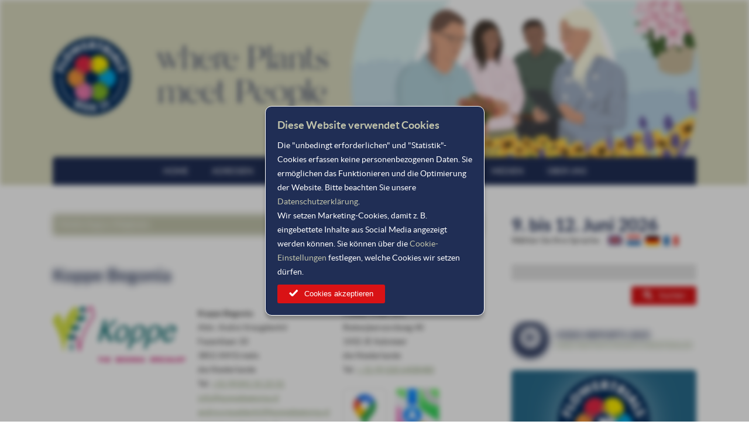

--- FILE ---
content_type: text/html; charset=utf-8
request_url: https://www.flowertrials.com/de/mitglieder/koppe
body_size: 6473
content:
<!doctype html><html lang="nl"><head><!-- 0.122949 --><title>Koppe Begonia</title><meta charset="UTF-8" /><meta name="description" content="Koppe The Begonia specialist. Famous for Begonia elatior breeding." /><meta content="index,follow" name="robots" /><meta name="author" content="FlowerTrials: www.flowertrials.nl" /><meta name="copyright" content="Inforaction: www.inforaction.nl" /><meta name="viewport" content="width=device-width, user-scalable=no, initial-scale=1.0, maximum-scale=1.0, minimum-scale=1.0" /><link rel="alternate" hreflang="x-default" href="https://www.flowertrials.com/en/members/koppe" /><link rel="alternate" hreflang="en" href="https://www.flowertrials.com/en/members/koppe" /><link rel="alternate" hreflang="nl" href="https://www.flowertrials.com/nl/leden/koppe" /><link rel="alternate" hreflang="de" href="https://www.flowertrials.com/de/mitglieder/koppe" /><link rel="alternate" hreflang="fr" href="https://www.flowertrials.com/fr/membres/koppe" /><meta property="og:site_name" content="FlowerTrials&reg; 2026" /><meta property="og:url" content="https://www.flowertrials.com/de/mitglieder/koppe" /><meta property="og:type" content="website" /><meta property="og:title" content="Koppe Begonia" /><meta property="og:image" content="https://www.flowertrials.com/image/facebook_2025.jpg" /><meta property="og:description" content="Koppe The Begonia specialist. Famous for Begonia elatior breeding." /><base href="https://www.flowertrials.com" /><link type="text/css" rel="stylesheet" media="all" href="style/flower_trials_new_2025.css?2025-03-12"><link type="text/css" rel="stylesheet" media="all" href="style/ihavecookies_newest.css"><link type="text/css" rel="stylesheet" media="all" href="maps/maps.css?2018-03-21"><link type="text/css" rel="stylesheet" media="print" href="style/print_new.css?2022-03-08"><link rel="icon" type="image/png" href="favicon-196x196.png" sizes="196x196" /><link rel="icon" type="image/png" href="favicon-96x96.png" sizes="96x96" /><link rel="icon" type="image/png" href="favicon-32x32.png" sizes="32x32" /><link rel="icon" type="image/png" href="favicon-16x16.png" sizes="16x16" /><link rel="icon" type="image/png" href="favicon-128.png" sizes="128x128" /><link rel="apple-touch-icon-precomposed" sizes="57x57" href="apple-touch-icon-57x57.png" /><link rel="apple-touch-icon-precomposed" sizes="114x114" href="apple-touch-icon-114x114.png" /><link rel="apple-touch-icon-precomposed" sizes="72x72" href="apple-touch-icon-72x72.png" /><link rel="apple-touch-icon-precomposed" sizes="144x144" href="apple-touch-icon-144x144.png" /><link rel="apple-touch-icon-precomposed" sizes="60x60" href="apple-touch-icon-60x60.png" /><link rel="apple-touch-icon-precomposed" sizes="120x120" href="apple-touch-icon-120x120.png" /><link rel="apple-touch-icon-precomposed" sizes="76x76" href="apple-touch-icon-76x76.png" /><link rel="apple-touch-icon-precomposed" sizes="152x152" href="apple-touch-icon-152x152.png" /><meta name="application-name" content="FlowerTrials"/><meta name="msapplication-TileColor" content="#FFFFFF" /><meta name="msapplication-TileImage" content="mstile-144x144.png" /><meta name="msapplication-square70x70logo" content="mstile-70x70.png" /><meta name="msapplication-square150x150logo" content="mstile-150x150.png" /><meta name="msapplication-wide310x150logo" content="mstile-310x150.png" /><meta name="msapplication-square310x310logo" content="mstile-310x310.png" /><script src="javascript/jquery.js"></script><script type="text/javascript">var gdpr_cookies_trans = {"marketing":"Marketing","statistieken":"Statistik","voorkeuren text":"Diese Cookies beziehen sich auf Ihre bevorzugten Seiteneinstellungen.","geblokkeerd":"Dieser Inhalt ist aufgrund Ihrer Einstellungen f&uuml;r \"Marketing\"-Cookies nicht verf&uuml;gbar.","voorkeuren":"Pr&auml;ferenzen","noodzakelijk":"Unbedingt erforderlich","content":"<p>\r\n\tDie \"unbedingt erforderlichen\" und \"Statistik\"-Cookies erfassen keine personenbezogenen Daten. Sie erm&ouml;glichen das Funktionieren und die Optimierung der Website. Bitte beachten Sie unsere <a href=\"https://www.flowertrials.com/de/privacy-policy\">Datenschutzerkl&auml;rung</a>.</p>\r\n<p>\r\n\tWir setzen Marketing-Cookies, damit z. B. eingebettete Inhalte aus Social Media angezeigt werden k&ouml;nnen. Sie k&ouml;nnen &uuml;ber die <a id=\"gdpr-cookie-settings\">Cookie-Einstellungen</a> festlegen, welche Cookies wir setzen d&uuml;rfen.</p>\r\n","cookies instellen":"Cookies anpassen","noodzakelijk text":"Diese Cookies sind f&uuml;r das Funktionieren der Website unerl&auml;sslich.","instellingen wijzigen":"Cookie-Einstellungen &auml;ndern","statistieken text":"Diese Cookies beziehen sich auf Seitenaufrufe, Browsertypen usw.","cookies wijzigen":"M&ouml;chten Sie Ihre Cookie-Einstellungen &auml;ndern?","title":"Diese Website verwendet Cookies","marketing text":"Diese Cookies beziehen sich auf Marketing, z. B. Social Media etc.","cookies selecteren":"W&auml;hlen Sie aus, welche Cookies Sie akzeptieren m&ouml;chten.","cookies accepteren":"Cookies akzeptieren","geblokkeerd functie":"Dieser Inhalt ist aufgrund Ihrer Einstellungen f&uuml;r \"Pr&auml;ferenzen\"-Cookies nicht verf&uuml;gbar."};var privacy_policy_active = false;</script><script src="javascript/jquery.ihavecookies.init.js"></script><script src="javascript/jquery.ihavecookies_newest.js"></script><script src="javascript/jquery.validate.js"></script><script src="javascript/jquery.validate.nl.js"></script><script src="javascript/fancybox/jquery.fancybox-1.3.4.js"></script><script src="javascript/jquery.easing.1.3.js"></script><script src="javascript/jquery.fastclick.js"></script><script src="javascript/jquery.custom.js?2024-06-24"></script><link type="text/css" rel="stylesheet" href="style/fancybox/jquery.fancybox-1.3.4.css"><script type="text/javascript">var lang = 'de';var gdpr_allowed = {"preferences" : 0,"analytics" : 0,"marketing" : 0};$(function(){$('form.validate').validate();});</script><script async src="https://www.googletagmanager.com/gtag/js?id=G-8GB22XRQ65"></script><script>window.dataLayer = window.dataLayer || [];function gtag(){dataLayer.push(arguments);}gtag('consent', 'default', {'ad_storage': 'denied','ad_user_data': 'denied','ad_personalization': 'denied','analytics_storage': 'denied','personalization_storage': 'denied','functionality_storage': 'granted','security_storage': 'granted'});gtag('js', new Date());gtag('config', 'G-8GB22XRQ65');gtag('config', 'AW-11164433176');</script><script type="text/javascript" src="https://www.google.com/recaptcha/api.js?hl=de"></script></head><body id="body"><header class="head"><div class="wrapper clearfix"><a href="#" class="navigation-trigger" data-navigation-active="false"><img src="image/icon_menu.svg" alt="Menu"></a><figure class="left logo"><a href="https://www.flowertrials.com/de"><img src="image/logo_flowertrials_week24.svg" alt="FlowerTrials Week 24"></a></figure><figure class="social"><div class="icon rounded"><a class="socicon-facebook" href="https://www.facebook.com/flowertrials.event" rel="nofollow" target="_blank" title="Facebook"></a></div><div class="icon rounded"><a class="socicon-twitter" href="https://x.com/flowertrials" rel="nofollow" target="_blank" title="X"></a></div><div class="icon rounded"><a class="socicon-instagram" href="https://www.instagram.com/flowertrials" rel="nofollow" target="_blank" title="Instagram"></a></div></figure><nav class="left"><ul><li><a href="https://www.flowertrials.com/de/home" target="_self" class="inactive">Home</a></li><li><a href="https://www.flowertrials.com/de/adressen" target="_self" class="inactive">Adressen</a></li><li><a href="https://www.flowertrials.com/de/routenplaner" target="_self" class="inactive">Routenplaner</a></li><li><a href="https://www.flowertrials.com/de/newsletter" target="_self" class="inactive">Newsletter</a></li><li><a href="https://www.flowertrials.com/de/presse" target="_self" class="inactive">Presse</a></li><li><a href="#" style="cursor: default;" class="inactive nocontent" onclick="return false;">Medien</a><ul><li><a href="https://www.flowertrials.com/de/video" target="_self" class="inactive">FlowerTrials&reg; Video Reports</a></li><li><a href="https://www.flowertrials.com/de/highlight-videos" target="_self" class="inactive">Product Highlight videos</a></li><li><a href="https://www.flowertrials.com/de/videos" target="_self" class="inactive">Firmenvideos</a></li><li><a href="https://www.flowertrials.com/de/bilder" target="_self" class="inactive">Bilder</a></li></ul></li><li><a href="#" style="cursor: default;" class="inactive nocontent" onclick="return false;">&Uuml;ber uns</a><ul><li><a href="https://www.flowertrials.com/de/ueber-flowertrials-das-topf-und-beetpflanzen-event" target="_self" class="inactive">&Uuml;ber uns</a></li><li><a href="https://www.flowertrials.com/de/kontakt" target="_self" class="inactive">Kontakt</a></li><li><a href="https://www.flowertrials.com/de/privacy-policy" target="_self" class="inactive">Datenschutzerkl&auml;rung</a></li><li><a class="inactive gdpr-cookie-settings">Cookie-Einstellungen</a></li></ul></li></ul></nav></div><div class="streamer" id="streamer7"><div class="bg"></div><div class="payoff"><h3>Where plants meet people</h3></div></div><div class="streamer" id="streamer2"><div class="bg"></div><div class="payoff"><h3>Where plants meet people</h3></div></div><div class="streamer" id="streamer3"><div class="bg"></div><div class="payoff"><h3 class="white">Where plants meet people</h3></div></div></header><main class="content"><div class="wrapper clearfix"><div class="col-3-2 left"><header class="top"><form class="search" action="https://www.flowertrials.com/de/search" method="get"><div class="text"><input type="text" name="q" value="" /></div><div class="submit"><button type="submit">Suchen</button></div><div class="clear"></div></form><h3 class="regio"><div class="title">Middle Region Mitglieder<!-- 2026--></div><div class="nav"><a href="https://www.flowertrials.com/de/mitglieder/kolster-bv" class="button-prev button" title="Zur&uuml;ck">Zur&uuml;ck</a><a href="https://www.flowertrials.com/de/mitglieder/lazzeri" class="button-next button" title="Weiter">Weiter</a></div><div class="clear"></div></h3><h1>Koppe Begonia<span></span></h1><div class="sideheader lower"><h2>9. bis 12. Juni 2026</h2><ul><li class="select">W&auml;hlen Sie Ihre Sprache:</li><li><a class="flag-en" href="https://www.flowertrials.com/en/members/koppe" title="English">&nbsp;</a></li><li><a class="flag-nl" href="https://www.flowertrials.com/nl/leden/koppe" title="Nederlands">&nbsp;</a></li><li><a class="flag-de" href="https://www.flowertrials.com/de/mitglieder/koppe" title="Deutsch">&nbsp;</a></li><li><a class="flag-fr" href="https://www.flowertrials.com/fr/membres/koppe" title="Français">&nbsp;</a></li></ul></div></header><article class="info-detail address clearfix"><div class="left col-4-1 info-detail-logo"><figure class="col-4-1"><img src="images/member_logo_00000023_medium.png" alt="Koppe Begonia"/></figure></div><div class="left col-4-1"><address><b>Koppe Begonia</b><br />Attn: Andre Vreugdenhil<br />Fazantlaan 10<br />3852 AM Ermelo<br />die Niederlande<br />Tel. <a href="tel:+31341552331">+31 (0)341 55 23 31</a><br /><a href="mailto:info@koppebegonia.nl">info@koppebegonia.nl</a><br /><a href="mailto:andre.vreugdenhil@koppebegonia.nl">andre.vreugdenhil@koppebegonia.nl</a><br /><a href="http://www.koppebegonia.nl" target="_blank" style="display: inline-block;">www.koppebegonia.nl</a><br /></address></div><div class="left col-4-1"><b>FlowerTrials Ort:</b><br />Rietwijkeroordweg 40<br />1432 JE Aalsmeer<br />die Niederlande<br />Tel. <a href="tel:+310206408480">+ 31 (0) 020 6408480</a><br /><div class="icons-gm"><a class="icon-gm" href="https://www.google.com/maps/place/Rietwijkeroordweg+40,+1432+JE+Aalsmeer,+Netherlands" target="_blank" title="Google Maps location"><img src="image/google-maps.png" alt="Google Maps location" /></a><a class="icon-gm" href="http://maps.apple.com/place?address=Rietwijkeroordweg+40,+1432+JE+Aalsmeer,+Netherlands" target="_blank" title="Apple Maps location"><img src="image/apple-maps.png" alt="Apple Maps location" /></a></div><br />GPS: 52.2942859, 4.8100251<br /></div></article><hr><div class="description"><h1>&Uuml;ber uns<span>Koppe Begonia</span></h1><b>Koppe, The Begonia Specialist.</b><br />Koppe Begonia ist ein echter Familienbetrieb. Unsere Wurzeln wurden am Anfang des 20sten Jahrhunderts gepflanzt, genau gesagt, im Jahre 1910. In &uuml;ber 100 Jahren hat unsere Firma sich von einem kleinen Familienbetrieb zu einem voranstehenden Z&uuml;chter und Lieferant von Rohstoffen entwickelt: oder zu einem Spezialisten in der Veredlung und Vermehrung von Begonien. <br /><br />Das Koppe Sortiment besteht aus bl&uuml;henden- und Blattbegonien und wir f&uuml;hren sowohl Innen- als Au&szlig;ensorten. <br />Durch unsere langj&auml;hrige Erfahrung und fortw&auml;hrender Professionalisierung, sind wir momentan die innovativste Veredlungsfirma von Blattbegonien und bl&uuml;henden Begonien auf der gesamten Welt. Unsere Rassen werden &uuml;ber der ganzen Welt gez&uuml;chtet und verkauft. Unsere Firma hat Niederlassungen in den Niederlanden (Ermelo und Aalsmeer) und Portugal.</div><hr><article class="video"><h1>Highlights video<!-- 2021--><span>Koppe Begonia</span></h1><div class="iframe gdpr-blocked"></div></article><hr /><article class="video"><h1>Firmenvideo<!-- 2019--><span>Koppe Begonia</span></h1><div class="iframe gdpr-blocked"></div></article><hr /><article class="info-detail clearfix"><a name="highlight1"></a><div class="left col-4-1"><figure class="col-4-1 product"><a href="images/member_innovation_00000023_1_large.jpg" target="_blank" class="fancybox"><img src="images/member_innovation_00000023_1_medium.jpg" alt="Begonia Hailey Yellow &reg;" /></a></figure><b>Begonia Hailey Yellow &reg;</b><br />Begonia Hailey ist bekannt f&uuml;r ihre wundersch&ouml;nen runden Pflanzen mit einer hervorragenden Wachstumsf&auml;higkeit das ganze Jahr &uuml;ber.<br /><br />Hailey Yellow ist ein echtes Gelb und die erste Einf&uuml;hrung in Gelb seit langem.<br /><br />Es hat nicht nur einen hohen Verbraucherwert, sondern auch eine kurze Erntezeit.<br /><br />Kommen Sie und &uuml;berzeugen Sie sich selbst.</div><a name="highlight2"></a><div class="left col-4-1"><figure class="col-4-1 product"><a href="images/member_innovation_00000023_2_large.jpg" target="_blank" class="fancybox"><img src="images/member_innovation_00000023_2_medium.jpg" alt="Begonia Mocca Orange &reg;" /></a></figure><b>Begonia Mocca Orange &reg;</b><br />Begonia Mocca Orange&reg; ist eine Pflanze mit dunkelorangefarbenen Bl&uuml;ten, die einen sch&ouml;nen Kontrast zu ihren schokoladenbraunen Bl&auml;ttern bilden. Dies macht es zu einem echten Hingucker in jedem Innenraum.<br /><br />Begonia Mocca Orange&reg; ist eine einfach wachsende Begonie mit gro&szlig;artiger Leistung und kurzer Kulturzeit.</div><a name="highlight3"></a><div class="left col-4-1"><figure class="col-4-1 product"><a href="images/member_innovation_00000023_3_large.jpg" target="_blank" class="fancybox"><img src="images/member_innovation_00000023_3_medium.jpg" alt="Begonia Halo" /></a></figure><b>Begonia Halo</b><br />Begonia Halo ist eine Revolution in RED Begonia.<br /><ul><li>Wundersch&ouml;ne, rosenf&ouml;rmige Bl&uuml;ten</li></ul><ul><li>Fr&uuml;he Bl&uuml;te (2 Wochen schneller als Baladin)</li></ul><ul><li>Volle und runde Pflanzen</li></ul></div></article><hr /><div class="top10"><h1>Top 10 Produkte<span>Koppe Begonia</span></h1><div class="left col-50"><ol start="1"><li>Begonia Halo</li><li>Begonia Hailey Collection</li><li>Begonia Betulia Collection</li><li>Begonia Mocca Orange</li><li>Begonia Barkos Collection</li></ol></div><div class="left col-50"><ol start="6"><li>Begonia Beleaf Collection</li><li>Begonia BeLove Collection</li><li>Begonia Rilona Collection</li><li>Begonia Adonia Pink</li><li>Begonia Florencio</li></ol></div></div><br /><hr /><article class="info-overview clearfix"><div class="info-item gallery gallery-member"><div class="col-1-1"><header><h1>Bilder<span>Koppe Begonia</span></h1></header><figure class="col-6-1"><a href="images/member_impression_00000969_medium.jpg" title="Koppe Begonia - Welcome at Flower Trials" class="fancybox" rel="gallery"><img src="images/member_impression_00000969_small.jpg" alt="Koppe Begonia - Welcome at Flower Trials" /></a></figure><figure class="col-6-1"><a href="images/member_impression_00004384_large.jpg" title="Koppe Begonia - Spotlight" class="fancybox" rel="gallery"><img src="images/member_impression_00004384_small.jpg" alt="Koppe Begonia - Spotlight" /></a></figure><figure class="col-6-1"><a href="images/member_impression_00004383_large.jpg" title="Koppe Begonia - Spotlight Green Closeup" class="fancybox" rel="gallery"><img src="images/member_impression_00004383_small.jpg" alt="Koppe Begonia - Spotlight Green Closeup" /></a></figure><figure class="col-6-1"><a href="images/member_impression_00003903_large.jpg" title="Koppe Begonia - Hailey sunset" class="fancybox" rel="gallery"><img src="images/member_impression_00003903_small.jpg" alt="Koppe Begonia - Hailey sunset" /></a></figure><figure class="col-6-1"><a href="images/member_impression_00003324_large.jpg" title="Koppe Begonia - Halo" class="fancybox" rel="gallery"><img src="images/member_impression_00003324_small.jpg" alt="Koppe Begonia - Halo" /></a></figure><figure class="col-6-1"><a href="images/member_impression_00003901_large.jpg" title="Koppe Begonia - Sweeties Yellow" class="fancybox" rel="gallery"><img src="images/member_impression_00003901_small.jpg" alt="Koppe Begonia - Sweeties Yellow" /></a></figure><figure class="col-6-1"><a href="images/member_impression_00000973_large.jpg" title="Koppe Begonia - Begonia Beleaf" class="fancybox" rel="gallery"><img src="images/member_impression_00000973_small.jpg" alt="Koppe Begonia - Begonia Beleaf" /></a></figure><figure class="col-6-1"><a href="images/member_impression_00003902_large.jpg" title="Koppe Begonia - Riley" class="fancybox" rel="gallery"><img src="images/member_impression_00003902_small.jpg" alt="Koppe Begonia - Riley" /></a></figure><figure class="col-6-1"><a href="images/member_impression_00000974_medium.jpg" title="Koppe Begonia - Begona Valentino" class="fancybox" rel="gallery"><img src="images/member_impression_00000974_small.jpg" alt="Koppe Begonia - Begona Valentino" /></a></figure><figure class="col-6-1"><a href="images/member_impression_00003900_large.jpg" title="Koppe Begonia - Renate" class="fancybox" rel="gallery"><img src="images/member_impression_00003900_small.jpg" alt="Koppe Begonia - Renate" /></a></figure><figure class="col-6-1"><a href="images/member_impression_00003904_large.jpg" title="Koppe Begonia - Florencio Pink" class="fancybox" rel="gallery"><img src="images/member_impression_00003904_small.jpg" alt="Koppe Begonia - Florencio Pink" /></a></figure></div></div></article><hr /><article class="links clearfix" style="margin-top: -26px; margin-bottom: -10px;"><h1>Downloads &amp; Weblinks<span>Koppe Begonia</span></h1><div class="left col-50"><b>Webseite</b><br /><ul><li><a href="http://www.koppebegonia.nl" target="_blank">www.koppebegonia.nl</a></li></ul><br /></div><div class="left col-50"></div></article><hr /></div><aside class="col-3-1 right"><div class="sidelanguage"><h2>9. bis 12. Juni 2026</h2><ul><li class="select">W&auml;hlen Sie Ihre Sprache:</li><li><a class="flag-en" href="https://www.flowertrials.com/en/members/koppe" title="English">&nbsp;</a></li><li><a class="flag-nl" href="https://www.flowertrials.com/nl/leden/koppe" title="Nederlands">&nbsp;</a></li><li><a class="flag-de" href="https://www.flowertrials.com/de/mitglieder/koppe" title="Deutsch">&nbsp;</a></li><li><a class="flag-fr" href="https://www.flowertrials.com/fr/membres/koppe" title="Français">&nbsp;</a></li></ul></div><form class="search" action="https://www.flowertrials.com/de/search" method="get"><div class="text"><input type="text" name="q" value="" /></div><div class="submit"><button type="submit">Suchen</button></div><div class="clear"></div></form><div class="sidearticle"><header class="clearfix"><span class="icon rounded left">9</span><h2>Video Reports 2025<span>Video Reports from FlowerTrials&reg;</span></h2></header><p><a href="de/video"><img alt="Watch FlowerTrials® Video Reports" src="https://www.flowertrials.com/content/flowertrials-daily-video-reports.png" style="width: 100%;" /></a></p><p><a class="button button-orange readmore" href="de/video">Watch FlowerTrials&reg; Video Reports</a></p></div><div class="sidearticle"><header class="clearfix"><span class="icon rounded left">S</span><h2>Highlights 2025<span>FlowerTrials&reg; 2025</span></h2></header><p>Alle FlowerTrials&reg;&nbsp;2025 Highlights in einer praktischen &Uuml;bersicht.</p><p><a class="button button-orange readmore" href="de/flowertrials-highlights">Highlights 2025</a></p></div><div class="sidearticle"><header class="clearfix"><span class="icon rounded left">t</span><h2>&Ouml;ffnungszeiten<span>FlowerTrials&reg; | 9. bis 12. Juni 2026</span></h2></header><h3>Dienstag, Mittwoch und Donnerstag</h3><p>08:00 - 18:00 Uhr</p><p>&nbsp;</p><h3>Freitag</h3><p>08:00 -&nbsp;15:00 Uhr</p></div><div class="sidearticle"><header class="clearfix"><span class="icon rounded left">@</span><h2>Adressen<span>FlowerTrials&reg; | 9. bis 12. Juni 2026</span></h2></header><p>Alle Orte in einer &uuml;bersichtlichen Liste.</p><p><a class="button button-orange readmore" href="de/adressen">Adressliste</a></p></div><div class="sidearticle"><header class="clearfix"><span class="icon rounded left">G</span><h2>Routenplaner<span>FlowerTrials&reg; | 9. bis 12. Juni 2026</span></h2></header><p>Berechnen Sie Ihre optimale Route und navigieren Sie zwischen FlowerTrials&reg; Orten die Sie besuchen m&ouml;chten.</p><p><a class="button button-orange readmore" href="de/routenplaner">Routenplaner</a></p></div><div class="sidearticle"><header class="clearfix"><span class="icon rounded left">H</span><h2>Hotels<span>Finden Sie ein Hotel in der N&auml;he</span></h2></header><p><a class="button button-orange readmore" href="de/hotels">Hotelübersicht ansehen</a></p></div><div class="sidearticle"><header class="clearfix"><span class="icon rounded left">M</span><h2>Newsletter<span>Registrieren Sie sich hier</span></h2></header><p><font color="#545454" face="arial, sans-serif" size="2"><span style="line-height: 18.2000007629395px;">Mit unserem Newsletter bleiben Sie immer auf dem neusten Stand!&nbsp;</span></font></p><form id="mailinglist_form" name="mailinglist_form" class="form" action="https://www.flowertrials.com/de/mitglieder/koppe" method="post"><input type="hidden" name="lang" value="de" /><input type="hidden" name="token" value="mitglieder" /><input type="hidden" name="member" value="koppe" /><input type="hidden" name="mailinglist_submitted" value="true" /><div class="form"><div class="left inner"><div class="row"><div class="key"><label for="m_company">Firmenname:</label></div><div class="value"><input type="text" id="m_company" name="m_company" value="" maxlength="64" alt="Firmenname" /></div></div><div class="row"><div class="key"><label for="gender" class="required">Anrede:</label></div><div class="value"><input type="radio" id="m_gender_m" name="m_gender" value="m" checked="checked"/> <label for="m_gender_m">Herr</label><input type="radio" id="m_gender_f" name="m_gender" value="f" /> <label for="m_gender_f">Frau</label></div></div><div class="row"><div class="key"><label for="m_firstName" class="required">Vorname:</label></div><div class="value"><input type="text" id="m_firstName" name="m_firstName" value="" alt="Vorname" maxlength="64" /></div></div><div class="row"><div class="key"><label for="m_middleName">Namenszusatz:</label></div><div class="value"><input type="text" id="m_middleName" name="m_middleName" value="" alt="Namenszusatz" maxlength="32" /></div></div><div class="row"><div class="key"><label for="m_lastName" class="required">Nachname:</label></div><div class="value"><input type="text" id="m_lastName" name="m_lastName" value="" alt="Nachname" maxlength="64" /></div></div><div class="row"><div class="key"><label for="m_email" class="required">E-Mail-Adresse:</label></div><div class="value"><input type="email" id="m_email" name="m_email" value="" alt="E-Mail-Adresse" maxlength="255" /></div></div><div class="row" style="position: relative;"><label for="m_press" style="display: block; width: 100%; padding-left: 25px;">Pressemitteilungen f&uuml;r Journalisten erhalten</label><input type="checkbox" id="m_press" name="m_press" value="1" alt="Pressemitteilungen f&uuml;r Journalisten erhalten" style="position: absolute; top: 4px; left: 0px; z-index: 2;" /></div><div class="row"><div id="recaptcha" class="g-recaptcha" data-sitekey="6LepgRwUAAAAABaO6U0UU_uEWPOXQXni1myVK02z"></div></div></div></div><div class="clearfix">&nbsp;</div><div class="note"><span class="note"><span class="required">*</span> Pflichtfelder</span></div><div class="row"><button type="submit"><!-- class="g-recaptcha" data-sitekey="6LepgRwUAAAAABaO6U0UU_uEWPOXQXni1myVK02z" data-callback="submit_mailinglist"-->Senden</button></div></form></div></aside></div></main><footer><div class="wrapper clearfix"><section class="col-3-2 left"><h4 class="information">&copy; FlowerTrials&reg; 2026</h4><figure class="social"><div class="icon rounded"><a class="socicon-facebook" href="https://www.facebook.com/flowertrials.event" rel="nofollow" target="_blank" title="Facebook"></a></div><div class="icon rounded"><a class="socicon-twitter" href="https://twitter.com/flowertrials" rel="nofollow" target="_blank" title="Twitter"></a></div><div class="icon rounded"><a class="socicon-instagram" href="https://www.instagram.com/flowertrials" rel="nofollow" target="_blank" title="Instagram"></a></div></figure></section><section class="col-3-1 left side"><h4 class="address"><a class="email">YjR3IjN3YTM2UkN5cTQ2EzN0YTO2YkNFRDM2YjNDZjR3cjN1cjM3QzNyYTO2EjNDdzMyUkNFZzQ</a></h4><!--<h4 class="address"><img src="image/contact.png" style="vertical-align: text-bottom;" alt="FlowerTrials"></h4>--><!--<div class="logo3d"><img src="image/logo_3d.svg" alt="FlowerTrials"></div>--></section></div></footer><a id="menu_top" title="zur&uuml;ck nach oben"><div></div></a></body></html>

--- FILE ---
content_type: text/html; charset=utf-8
request_url: https://www.google.com/recaptcha/api2/anchor?ar=1&k=6LepgRwUAAAAABaO6U0UU_uEWPOXQXni1myVK02z&co=aHR0cHM6Ly93d3cuZmxvd2VydHJpYWxzLmNvbTo0NDM.&hl=de&v=N67nZn4AqZkNcbeMu4prBgzg&size=normal&anchor-ms=20000&execute-ms=30000&cb=qzam6zffur1m
body_size: 49683
content:
<!DOCTYPE HTML><html dir="ltr" lang="de"><head><meta http-equiv="Content-Type" content="text/html; charset=UTF-8">
<meta http-equiv="X-UA-Compatible" content="IE=edge">
<title>reCAPTCHA</title>
<style type="text/css">
/* cyrillic-ext */
@font-face {
  font-family: 'Roboto';
  font-style: normal;
  font-weight: 400;
  font-stretch: 100%;
  src: url(//fonts.gstatic.com/s/roboto/v48/KFO7CnqEu92Fr1ME7kSn66aGLdTylUAMa3GUBHMdazTgWw.woff2) format('woff2');
  unicode-range: U+0460-052F, U+1C80-1C8A, U+20B4, U+2DE0-2DFF, U+A640-A69F, U+FE2E-FE2F;
}
/* cyrillic */
@font-face {
  font-family: 'Roboto';
  font-style: normal;
  font-weight: 400;
  font-stretch: 100%;
  src: url(//fonts.gstatic.com/s/roboto/v48/KFO7CnqEu92Fr1ME7kSn66aGLdTylUAMa3iUBHMdazTgWw.woff2) format('woff2');
  unicode-range: U+0301, U+0400-045F, U+0490-0491, U+04B0-04B1, U+2116;
}
/* greek-ext */
@font-face {
  font-family: 'Roboto';
  font-style: normal;
  font-weight: 400;
  font-stretch: 100%;
  src: url(//fonts.gstatic.com/s/roboto/v48/KFO7CnqEu92Fr1ME7kSn66aGLdTylUAMa3CUBHMdazTgWw.woff2) format('woff2');
  unicode-range: U+1F00-1FFF;
}
/* greek */
@font-face {
  font-family: 'Roboto';
  font-style: normal;
  font-weight: 400;
  font-stretch: 100%;
  src: url(//fonts.gstatic.com/s/roboto/v48/KFO7CnqEu92Fr1ME7kSn66aGLdTylUAMa3-UBHMdazTgWw.woff2) format('woff2');
  unicode-range: U+0370-0377, U+037A-037F, U+0384-038A, U+038C, U+038E-03A1, U+03A3-03FF;
}
/* math */
@font-face {
  font-family: 'Roboto';
  font-style: normal;
  font-weight: 400;
  font-stretch: 100%;
  src: url(//fonts.gstatic.com/s/roboto/v48/KFO7CnqEu92Fr1ME7kSn66aGLdTylUAMawCUBHMdazTgWw.woff2) format('woff2');
  unicode-range: U+0302-0303, U+0305, U+0307-0308, U+0310, U+0312, U+0315, U+031A, U+0326-0327, U+032C, U+032F-0330, U+0332-0333, U+0338, U+033A, U+0346, U+034D, U+0391-03A1, U+03A3-03A9, U+03B1-03C9, U+03D1, U+03D5-03D6, U+03F0-03F1, U+03F4-03F5, U+2016-2017, U+2034-2038, U+203C, U+2040, U+2043, U+2047, U+2050, U+2057, U+205F, U+2070-2071, U+2074-208E, U+2090-209C, U+20D0-20DC, U+20E1, U+20E5-20EF, U+2100-2112, U+2114-2115, U+2117-2121, U+2123-214F, U+2190, U+2192, U+2194-21AE, U+21B0-21E5, U+21F1-21F2, U+21F4-2211, U+2213-2214, U+2216-22FF, U+2308-230B, U+2310, U+2319, U+231C-2321, U+2336-237A, U+237C, U+2395, U+239B-23B7, U+23D0, U+23DC-23E1, U+2474-2475, U+25AF, U+25B3, U+25B7, U+25BD, U+25C1, U+25CA, U+25CC, U+25FB, U+266D-266F, U+27C0-27FF, U+2900-2AFF, U+2B0E-2B11, U+2B30-2B4C, U+2BFE, U+3030, U+FF5B, U+FF5D, U+1D400-1D7FF, U+1EE00-1EEFF;
}
/* symbols */
@font-face {
  font-family: 'Roboto';
  font-style: normal;
  font-weight: 400;
  font-stretch: 100%;
  src: url(//fonts.gstatic.com/s/roboto/v48/KFO7CnqEu92Fr1ME7kSn66aGLdTylUAMaxKUBHMdazTgWw.woff2) format('woff2');
  unicode-range: U+0001-000C, U+000E-001F, U+007F-009F, U+20DD-20E0, U+20E2-20E4, U+2150-218F, U+2190, U+2192, U+2194-2199, U+21AF, U+21E6-21F0, U+21F3, U+2218-2219, U+2299, U+22C4-22C6, U+2300-243F, U+2440-244A, U+2460-24FF, U+25A0-27BF, U+2800-28FF, U+2921-2922, U+2981, U+29BF, U+29EB, U+2B00-2BFF, U+4DC0-4DFF, U+FFF9-FFFB, U+10140-1018E, U+10190-1019C, U+101A0, U+101D0-101FD, U+102E0-102FB, U+10E60-10E7E, U+1D2C0-1D2D3, U+1D2E0-1D37F, U+1F000-1F0FF, U+1F100-1F1AD, U+1F1E6-1F1FF, U+1F30D-1F30F, U+1F315, U+1F31C, U+1F31E, U+1F320-1F32C, U+1F336, U+1F378, U+1F37D, U+1F382, U+1F393-1F39F, U+1F3A7-1F3A8, U+1F3AC-1F3AF, U+1F3C2, U+1F3C4-1F3C6, U+1F3CA-1F3CE, U+1F3D4-1F3E0, U+1F3ED, U+1F3F1-1F3F3, U+1F3F5-1F3F7, U+1F408, U+1F415, U+1F41F, U+1F426, U+1F43F, U+1F441-1F442, U+1F444, U+1F446-1F449, U+1F44C-1F44E, U+1F453, U+1F46A, U+1F47D, U+1F4A3, U+1F4B0, U+1F4B3, U+1F4B9, U+1F4BB, U+1F4BF, U+1F4C8-1F4CB, U+1F4D6, U+1F4DA, U+1F4DF, U+1F4E3-1F4E6, U+1F4EA-1F4ED, U+1F4F7, U+1F4F9-1F4FB, U+1F4FD-1F4FE, U+1F503, U+1F507-1F50B, U+1F50D, U+1F512-1F513, U+1F53E-1F54A, U+1F54F-1F5FA, U+1F610, U+1F650-1F67F, U+1F687, U+1F68D, U+1F691, U+1F694, U+1F698, U+1F6AD, U+1F6B2, U+1F6B9-1F6BA, U+1F6BC, U+1F6C6-1F6CF, U+1F6D3-1F6D7, U+1F6E0-1F6EA, U+1F6F0-1F6F3, U+1F6F7-1F6FC, U+1F700-1F7FF, U+1F800-1F80B, U+1F810-1F847, U+1F850-1F859, U+1F860-1F887, U+1F890-1F8AD, U+1F8B0-1F8BB, U+1F8C0-1F8C1, U+1F900-1F90B, U+1F93B, U+1F946, U+1F984, U+1F996, U+1F9E9, U+1FA00-1FA6F, U+1FA70-1FA7C, U+1FA80-1FA89, U+1FA8F-1FAC6, U+1FACE-1FADC, U+1FADF-1FAE9, U+1FAF0-1FAF8, U+1FB00-1FBFF;
}
/* vietnamese */
@font-face {
  font-family: 'Roboto';
  font-style: normal;
  font-weight: 400;
  font-stretch: 100%;
  src: url(//fonts.gstatic.com/s/roboto/v48/KFO7CnqEu92Fr1ME7kSn66aGLdTylUAMa3OUBHMdazTgWw.woff2) format('woff2');
  unicode-range: U+0102-0103, U+0110-0111, U+0128-0129, U+0168-0169, U+01A0-01A1, U+01AF-01B0, U+0300-0301, U+0303-0304, U+0308-0309, U+0323, U+0329, U+1EA0-1EF9, U+20AB;
}
/* latin-ext */
@font-face {
  font-family: 'Roboto';
  font-style: normal;
  font-weight: 400;
  font-stretch: 100%;
  src: url(//fonts.gstatic.com/s/roboto/v48/KFO7CnqEu92Fr1ME7kSn66aGLdTylUAMa3KUBHMdazTgWw.woff2) format('woff2');
  unicode-range: U+0100-02BA, U+02BD-02C5, U+02C7-02CC, U+02CE-02D7, U+02DD-02FF, U+0304, U+0308, U+0329, U+1D00-1DBF, U+1E00-1E9F, U+1EF2-1EFF, U+2020, U+20A0-20AB, U+20AD-20C0, U+2113, U+2C60-2C7F, U+A720-A7FF;
}
/* latin */
@font-face {
  font-family: 'Roboto';
  font-style: normal;
  font-weight: 400;
  font-stretch: 100%;
  src: url(//fonts.gstatic.com/s/roboto/v48/KFO7CnqEu92Fr1ME7kSn66aGLdTylUAMa3yUBHMdazQ.woff2) format('woff2');
  unicode-range: U+0000-00FF, U+0131, U+0152-0153, U+02BB-02BC, U+02C6, U+02DA, U+02DC, U+0304, U+0308, U+0329, U+2000-206F, U+20AC, U+2122, U+2191, U+2193, U+2212, U+2215, U+FEFF, U+FFFD;
}
/* cyrillic-ext */
@font-face {
  font-family: 'Roboto';
  font-style: normal;
  font-weight: 500;
  font-stretch: 100%;
  src: url(//fonts.gstatic.com/s/roboto/v48/KFO7CnqEu92Fr1ME7kSn66aGLdTylUAMa3GUBHMdazTgWw.woff2) format('woff2');
  unicode-range: U+0460-052F, U+1C80-1C8A, U+20B4, U+2DE0-2DFF, U+A640-A69F, U+FE2E-FE2F;
}
/* cyrillic */
@font-face {
  font-family: 'Roboto';
  font-style: normal;
  font-weight: 500;
  font-stretch: 100%;
  src: url(//fonts.gstatic.com/s/roboto/v48/KFO7CnqEu92Fr1ME7kSn66aGLdTylUAMa3iUBHMdazTgWw.woff2) format('woff2');
  unicode-range: U+0301, U+0400-045F, U+0490-0491, U+04B0-04B1, U+2116;
}
/* greek-ext */
@font-face {
  font-family: 'Roboto';
  font-style: normal;
  font-weight: 500;
  font-stretch: 100%;
  src: url(//fonts.gstatic.com/s/roboto/v48/KFO7CnqEu92Fr1ME7kSn66aGLdTylUAMa3CUBHMdazTgWw.woff2) format('woff2');
  unicode-range: U+1F00-1FFF;
}
/* greek */
@font-face {
  font-family: 'Roboto';
  font-style: normal;
  font-weight: 500;
  font-stretch: 100%;
  src: url(//fonts.gstatic.com/s/roboto/v48/KFO7CnqEu92Fr1ME7kSn66aGLdTylUAMa3-UBHMdazTgWw.woff2) format('woff2');
  unicode-range: U+0370-0377, U+037A-037F, U+0384-038A, U+038C, U+038E-03A1, U+03A3-03FF;
}
/* math */
@font-face {
  font-family: 'Roboto';
  font-style: normal;
  font-weight: 500;
  font-stretch: 100%;
  src: url(//fonts.gstatic.com/s/roboto/v48/KFO7CnqEu92Fr1ME7kSn66aGLdTylUAMawCUBHMdazTgWw.woff2) format('woff2');
  unicode-range: U+0302-0303, U+0305, U+0307-0308, U+0310, U+0312, U+0315, U+031A, U+0326-0327, U+032C, U+032F-0330, U+0332-0333, U+0338, U+033A, U+0346, U+034D, U+0391-03A1, U+03A3-03A9, U+03B1-03C9, U+03D1, U+03D5-03D6, U+03F0-03F1, U+03F4-03F5, U+2016-2017, U+2034-2038, U+203C, U+2040, U+2043, U+2047, U+2050, U+2057, U+205F, U+2070-2071, U+2074-208E, U+2090-209C, U+20D0-20DC, U+20E1, U+20E5-20EF, U+2100-2112, U+2114-2115, U+2117-2121, U+2123-214F, U+2190, U+2192, U+2194-21AE, U+21B0-21E5, U+21F1-21F2, U+21F4-2211, U+2213-2214, U+2216-22FF, U+2308-230B, U+2310, U+2319, U+231C-2321, U+2336-237A, U+237C, U+2395, U+239B-23B7, U+23D0, U+23DC-23E1, U+2474-2475, U+25AF, U+25B3, U+25B7, U+25BD, U+25C1, U+25CA, U+25CC, U+25FB, U+266D-266F, U+27C0-27FF, U+2900-2AFF, U+2B0E-2B11, U+2B30-2B4C, U+2BFE, U+3030, U+FF5B, U+FF5D, U+1D400-1D7FF, U+1EE00-1EEFF;
}
/* symbols */
@font-face {
  font-family: 'Roboto';
  font-style: normal;
  font-weight: 500;
  font-stretch: 100%;
  src: url(//fonts.gstatic.com/s/roboto/v48/KFO7CnqEu92Fr1ME7kSn66aGLdTylUAMaxKUBHMdazTgWw.woff2) format('woff2');
  unicode-range: U+0001-000C, U+000E-001F, U+007F-009F, U+20DD-20E0, U+20E2-20E4, U+2150-218F, U+2190, U+2192, U+2194-2199, U+21AF, U+21E6-21F0, U+21F3, U+2218-2219, U+2299, U+22C4-22C6, U+2300-243F, U+2440-244A, U+2460-24FF, U+25A0-27BF, U+2800-28FF, U+2921-2922, U+2981, U+29BF, U+29EB, U+2B00-2BFF, U+4DC0-4DFF, U+FFF9-FFFB, U+10140-1018E, U+10190-1019C, U+101A0, U+101D0-101FD, U+102E0-102FB, U+10E60-10E7E, U+1D2C0-1D2D3, U+1D2E0-1D37F, U+1F000-1F0FF, U+1F100-1F1AD, U+1F1E6-1F1FF, U+1F30D-1F30F, U+1F315, U+1F31C, U+1F31E, U+1F320-1F32C, U+1F336, U+1F378, U+1F37D, U+1F382, U+1F393-1F39F, U+1F3A7-1F3A8, U+1F3AC-1F3AF, U+1F3C2, U+1F3C4-1F3C6, U+1F3CA-1F3CE, U+1F3D4-1F3E0, U+1F3ED, U+1F3F1-1F3F3, U+1F3F5-1F3F7, U+1F408, U+1F415, U+1F41F, U+1F426, U+1F43F, U+1F441-1F442, U+1F444, U+1F446-1F449, U+1F44C-1F44E, U+1F453, U+1F46A, U+1F47D, U+1F4A3, U+1F4B0, U+1F4B3, U+1F4B9, U+1F4BB, U+1F4BF, U+1F4C8-1F4CB, U+1F4D6, U+1F4DA, U+1F4DF, U+1F4E3-1F4E6, U+1F4EA-1F4ED, U+1F4F7, U+1F4F9-1F4FB, U+1F4FD-1F4FE, U+1F503, U+1F507-1F50B, U+1F50D, U+1F512-1F513, U+1F53E-1F54A, U+1F54F-1F5FA, U+1F610, U+1F650-1F67F, U+1F687, U+1F68D, U+1F691, U+1F694, U+1F698, U+1F6AD, U+1F6B2, U+1F6B9-1F6BA, U+1F6BC, U+1F6C6-1F6CF, U+1F6D3-1F6D7, U+1F6E0-1F6EA, U+1F6F0-1F6F3, U+1F6F7-1F6FC, U+1F700-1F7FF, U+1F800-1F80B, U+1F810-1F847, U+1F850-1F859, U+1F860-1F887, U+1F890-1F8AD, U+1F8B0-1F8BB, U+1F8C0-1F8C1, U+1F900-1F90B, U+1F93B, U+1F946, U+1F984, U+1F996, U+1F9E9, U+1FA00-1FA6F, U+1FA70-1FA7C, U+1FA80-1FA89, U+1FA8F-1FAC6, U+1FACE-1FADC, U+1FADF-1FAE9, U+1FAF0-1FAF8, U+1FB00-1FBFF;
}
/* vietnamese */
@font-face {
  font-family: 'Roboto';
  font-style: normal;
  font-weight: 500;
  font-stretch: 100%;
  src: url(//fonts.gstatic.com/s/roboto/v48/KFO7CnqEu92Fr1ME7kSn66aGLdTylUAMa3OUBHMdazTgWw.woff2) format('woff2');
  unicode-range: U+0102-0103, U+0110-0111, U+0128-0129, U+0168-0169, U+01A0-01A1, U+01AF-01B0, U+0300-0301, U+0303-0304, U+0308-0309, U+0323, U+0329, U+1EA0-1EF9, U+20AB;
}
/* latin-ext */
@font-face {
  font-family: 'Roboto';
  font-style: normal;
  font-weight: 500;
  font-stretch: 100%;
  src: url(//fonts.gstatic.com/s/roboto/v48/KFO7CnqEu92Fr1ME7kSn66aGLdTylUAMa3KUBHMdazTgWw.woff2) format('woff2');
  unicode-range: U+0100-02BA, U+02BD-02C5, U+02C7-02CC, U+02CE-02D7, U+02DD-02FF, U+0304, U+0308, U+0329, U+1D00-1DBF, U+1E00-1E9F, U+1EF2-1EFF, U+2020, U+20A0-20AB, U+20AD-20C0, U+2113, U+2C60-2C7F, U+A720-A7FF;
}
/* latin */
@font-face {
  font-family: 'Roboto';
  font-style: normal;
  font-weight: 500;
  font-stretch: 100%;
  src: url(//fonts.gstatic.com/s/roboto/v48/KFO7CnqEu92Fr1ME7kSn66aGLdTylUAMa3yUBHMdazQ.woff2) format('woff2');
  unicode-range: U+0000-00FF, U+0131, U+0152-0153, U+02BB-02BC, U+02C6, U+02DA, U+02DC, U+0304, U+0308, U+0329, U+2000-206F, U+20AC, U+2122, U+2191, U+2193, U+2212, U+2215, U+FEFF, U+FFFD;
}
/* cyrillic-ext */
@font-face {
  font-family: 'Roboto';
  font-style: normal;
  font-weight: 900;
  font-stretch: 100%;
  src: url(//fonts.gstatic.com/s/roboto/v48/KFO7CnqEu92Fr1ME7kSn66aGLdTylUAMa3GUBHMdazTgWw.woff2) format('woff2');
  unicode-range: U+0460-052F, U+1C80-1C8A, U+20B4, U+2DE0-2DFF, U+A640-A69F, U+FE2E-FE2F;
}
/* cyrillic */
@font-face {
  font-family: 'Roboto';
  font-style: normal;
  font-weight: 900;
  font-stretch: 100%;
  src: url(//fonts.gstatic.com/s/roboto/v48/KFO7CnqEu92Fr1ME7kSn66aGLdTylUAMa3iUBHMdazTgWw.woff2) format('woff2');
  unicode-range: U+0301, U+0400-045F, U+0490-0491, U+04B0-04B1, U+2116;
}
/* greek-ext */
@font-face {
  font-family: 'Roboto';
  font-style: normal;
  font-weight: 900;
  font-stretch: 100%;
  src: url(//fonts.gstatic.com/s/roboto/v48/KFO7CnqEu92Fr1ME7kSn66aGLdTylUAMa3CUBHMdazTgWw.woff2) format('woff2');
  unicode-range: U+1F00-1FFF;
}
/* greek */
@font-face {
  font-family: 'Roboto';
  font-style: normal;
  font-weight: 900;
  font-stretch: 100%;
  src: url(//fonts.gstatic.com/s/roboto/v48/KFO7CnqEu92Fr1ME7kSn66aGLdTylUAMa3-UBHMdazTgWw.woff2) format('woff2');
  unicode-range: U+0370-0377, U+037A-037F, U+0384-038A, U+038C, U+038E-03A1, U+03A3-03FF;
}
/* math */
@font-face {
  font-family: 'Roboto';
  font-style: normal;
  font-weight: 900;
  font-stretch: 100%;
  src: url(//fonts.gstatic.com/s/roboto/v48/KFO7CnqEu92Fr1ME7kSn66aGLdTylUAMawCUBHMdazTgWw.woff2) format('woff2');
  unicode-range: U+0302-0303, U+0305, U+0307-0308, U+0310, U+0312, U+0315, U+031A, U+0326-0327, U+032C, U+032F-0330, U+0332-0333, U+0338, U+033A, U+0346, U+034D, U+0391-03A1, U+03A3-03A9, U+03B1-03C9, U+03D1, U+03D5-03D6, U+03F0-03F1, U+03F4-03F5, U+2016-2017, U+2034-2038, U+203C, U+2040, U+2043, U+2047, U+2050, U+2057, U+205F, U+2070-2071, U+2074-208E, U+2090-209C, U+20D0-20DC, U+20E1, U+20E5-20EF, U+2100-2112, U+2114-2115, U+2117-2121, U+2123-214F, U+2190, U+2192, U+2194-21AE, U+21B0-21E5, U+21F1-21F2, U+21F4-2211, U+2213-2214, U+2216-22FF, U+2308-230B, U+2310, U+2319, U+231C-2321, U+2336-237A, U+237C, U+2395, U+239B-23B7, U+23D0, U+23DC-23E1, U+2474-2475, U+25AF, U+25B3, U+25B7, U+25BD, U+25C1, U+25CA, U+25CC, U+25FB, U+266D-266F, U+27C0-27FF, U+2900-2AFF, U+2B0E-2B11, U+2B30-2B4C, U+2BFE, U+3030, U+FF5B, U+FF5D, U+1D400-1D7FF, U+1EE00-1EEFF;
}
/* symbols */
@font-face {
  font-family: 'Roboto';
  font-style: normal;
  font-weight: 900;
  font-stretch: 100%;
  src: url(//fonts.gstatic.com/s/roboto/v48/KFO7CnqEu92Fr1ME7kSn66aGLdTylUAMaxKUBHMdazTgWw.woff2) format('woff2');
  unicode-range: U+0001-000C, U+000E-001F, U+007F-009F, U+20DD-20E0, U+20E2-20E4, U+2150-218F, U+2190, U+2192, U+2194-2199, U+21AF, U+21E6-21F0, U+21F3, U+2218-2219, U+2299, U+22C4-22C6, U+2300-243F, U+2440-244A, U+2460-24FF, U+25A0-27BF, U+2800-28FF, U+2921-2922, U+2981, U+29BF, U+29EB, U+2B00-2BFF, U+4DC0-4DFF, U+FFF9-FFFB, U+10140-1018E, U+10190-1019C, U+101A0, U+101D0-101FD, U+102E0-102FB, U+10E60-10E7E, U+1D2C0-1D2D3, U+1D2E0-1D37F, U+1F000-1F0FF, U+1F100-1F1AD, U+1F1E6-1F1FF, U+1F30D-1F30F, U+1F315, U+1F31C, U+1F31E, U+1F320-1F32C, U+1F336, U+1F378, U+1F37D, U+1F382, U+1F393-1F39F, U+1F3A7-1F3A8, U+1F3AC-1F3AF, U+1F3C2, U+1F3C4-1F3C6, U+1F3CA-1F3CE, U+1F3D4-1F3E0, U+1F3ED, U+1F3F1-1F3F3, U+1F3F5-1F3F7, U+1F408, U+1F415, U+1F41F, U+1F426, U+1F43F, U+1F441-1F442, U+1F444, U+1F446-1F449, U+1F44C-1F44E, U+1F453, U+1F46A, U+1F47D, U+1F4A3, U+1F4B0, U+1F4B3, U+1F4B9, U+1F4BB, U+1F4BF, U+1F4C8-1F4CB, U+1F4D6, U+1F4DA, U+1F4DF, U+1F4E3-1F4E6, U+1F4EA-1F4ED, U+1F4F7, U+1F4F9-1F4FB, U+1F4FD-1F4FE, U+1F503, U+1F507-1F50B, U+1F50D, U+1F512-1F513, U+1F53E-1F54A, U+1F54F-1F5FA, U+1F610, U+1F650-1F67F, U+1F687, U+1F68D, U+1F691, U+1F694, U+1F698, U+1F6AD, U+1F6B2, U+1F6B9-1F6BA, U+1F6BC, U+1F6C6-1F6CF, U+1F6D3-1F6D7, U+1F6E0-1F6EA, U+1F6F0-1F6F3, U+1F6F7-1F6FC, U+1F700-1F7FF, U+1F800-1F80B, U+1F810-1F847, U+1F850-1F859, U+1F860-1F887, U+1F890-1F8AD, U+1F8B0-1F8BB, U+1F8C0-1F8C1, U+1F900-1F90B, U+1F93B, U+1F946, U+1F984, U+1F996, U+1F9E9, U+1FA00-1FA6F, U+1FA70-1FA7C, U+1FA80-1FA89, U+1FA8F-1FAC6, U+1FACE-1FADC, U+1FADF-1FAE9, U+1FAF0-1FAF8, U+1FB00-1FBFF;
}
/* vietnamese */
@font-face {
  font-family: 'Roboto';
  font-style: normal;
  font-weight: 900;
  font-stretch: 100%;
  src: url(//fonts.gstatic.com/s/roboto/v48/KFO7CnqEu92Fr1ME7kSn66aGLdTylUAMa3OUBHMdazTgWw.woff2) format('woff2');
  unicode-range: U+0102-0103, U+0110-0111, U+0128-0129, U+0168-0169, U+01A0-01A1, U+01AF-01B0, U+0300-0301, U+0303-0304, U+0308-0309, U+0323, U+0329, U+1EA0-1EF9, U+20AB;
}
/* latin-ext */
@font-face {
  font-family: 'Roboto';
  font-style: normal;
  font-weight: 900;
  font-stretch: 100%;
  src: url(//fonts.gstatic.com/s/roboto/v48/KFO7CnqEu92Fr1ME7kSn66aGLdTylUAMa3KUBHMdazTgWw.woff2) format('woff2');
  unicode-range: U+0100-02BA, U+02BD-02C5, U+02C7-02CC, U+02CE-02D7, U+02DD-02FF, U+0304, U+0308, U+0329, U+1D00-1DBF, U+1E00-1E9F, U+1EF2-1EFF, U+2020, U+20A0-20AB, U+20AD-20C0, U+2113, U+2C60-2C7F, U+A720-A7FF;
}
/* latin */
@font-face {
  font-family: 'Roboto';
  font-style: normal;
  font-weight: 900;
  font-stretch: 100%;
  src: url(//fonts.gstatic.com/s/roboto/v48/KFO7CnqEu92Fr1ME7kSn66aGLdTylUAMa3yUBHMdazQ.woff2) format('woff2');
  unicode-range: U+0000-00FF, U+0131, U+0152-0153, U+02BB-02BC, U+02C6, U+02DA, U+02DC, U+0304, U+0308, U+0329, U+2000-206F, U+20AC, U+2122, U+2191, U+2193, U+2212, U+2215, U+FEFF, U+FFFD;
}

</style>
<link rel="stylesheet" type="text/css" href="https://www.gstatic.com/recaptcha/releases/N67nZn4AqZkNcbeMu4prBgzg/styles__ltr.css">
<script nonce="LJOJkCYqEYwNvVF2a_sokQ" type="text/javascript">window['__recaptcha_api'] = 'https://www.google.com/recaptcha/api2/';</script>
<script type="text/javascript" src="https://www.gstatic.com/recaptcha/releases/N67nZn4AqZkNcbeMu4prBgzg/recaptcha__de.js" nonce="LJOJkCYqEYwNvVF2a_sokQ">
      
    </script></head>
<body><div id="rc-anchor-alert" class="rc-anchor-alert"></div>
<input type="hidden" id="recaptcha-token" value="[base64]">
<script type="text/javascript" nonce="LJOJkCYqEYwNvVF2a_sokQ">
      recaptcha.anchor.Main.init("[\x22ainput\x22,[\x22bgdata\x22,\x22\x22,\[base64]/[base64]/[base64]/[base64]/[base64]/[base64]/YihPLDAsW0wsMzZdKTooTy5YLnB1c2goTy5aLnNsaWNlKCkpLE8uWls3Nl09dm9pZCAwLFUoNzYsTyxxKSl9LGM9ZnVuY3Rpb24oTyxxKXtxLlk9KChxLlk/[base64]/[base64]/Wi52KCk6Wi5OLHItWi5OKSxJPj4xNCk+MCxaKS5oJiYoWi5oXj0oWi5sKzE+PjIpKihJPDwyKSksWikubCsxPj4yIT0wfHxaLnUseCl8fHUpWi5pPTAsWi5OPXI7aWYoIXUpcmV0dXJuIGZhbHNlO2lmKFouRz5aLkgmJihaLkg9Wi5HKSxyLVouRjxaLkctKE8/MjU1OnE/NToyKSlyZXR1cm4gZmFsc2U7cmV0dXJuIShaLlU9KCgoTz1sKHE/[base64]/[base64]/[base64]/[base64]/[base64]\\u003d\x22,\[base64]\\u003d\\u003d\x22,\x22wrTCszzDijhrCsKsw7HDqMK6wrJ3PjjDvxHDtMKFwpRcwp4lw6Vnwq8iwpsmQhDCtQNbZjcAMMKKTEXDqMO3KWvCm3MbC15yw44OwrDCoiENwrIUEQHCpTVhw6bDqTVmw4jDrVHDjxcGPsOnw4bDvGU/[base64]/wqzDsmIPVSkbw4nCi8K6O8O0KsKqw4lHV2/CjkrCgklYwoJuEMKkw4rDqsK/AcKJXlrDpcOwXcOrCMK3AW/CkMKsw7zChyzDvRFHwqQKfsKVwqEQw7XCs8OICQTCocOPwpkVFzZ+w7UaTE5Uw6NPbcODwrPDusKrf24YPBrDpMKvwprDkE7CnsOGTsKPCUnDqMKAJHLCrChgajFOasKXwqvDscKCwpjDphEzE8KzBXHCs3UuwqFVwqHCssK6ABFSFsKbesOUXT/[base64]/Dl1vDvsOuwo3DsMK/H8KxRG56w4PDvzQFAMKMwpk1wrBAw4xeIQ0hdsKlw6ZZGD18w5puw7TDmn4XfMO2dTUgJHzCtGfDvDNUwoNhw4bDlMOWP8KIa01AesOcPMO8wrYwwqN/EiHDmjlxAsK1UG7CviDDucOnwo01UsK9dsO9wptGwplGw7bDrBVzw4gpwo13U8OqFEsxw4LCtsKTMhjDqMOHw4p4wr5qwpwRQE3DiXzDrlnDlwsABxt1RsKtNMKcw4ocMxXDncKbw7DCoMKWPw3DpR/CssODLcO5PQjCrcKMw60gw4wSwpDDsDEhwqbClT7Ck8KPwrZAMiN1w4w+wrLDtcOHVinDlTHDq8KsK8OyZ1Jiwp/[base64]/[base64]/[base64]/[base64]/DhVfCghhKbcOlJcOiw4/Do8ObwqFkwqRqW0pLHsO/[base64]/[base64]/CpMO/[base64]/[base64]/CicK/woXClkDCh27DnsK1EsKjTX0xwqliGysoJMKJw71UAsOjw4jCgMOpMF1+UMKQwrbCu31/wp/[base64]/DgFBDw7xMG8KDw5UuWH/Cp8KFacKkwqsBwpBaQy06OcO9wpjDm8OaZsOmO8OZw5rChTcrw63DoMKCCMKAMQ3Dn3I/[base64]/wp8Ew4lSw6NJw5jDgsOzw6rChcK/eB/DigYqUURNEgIrwrttwqU1wrt2w5F8BDPDvDTDh8Kuwokzw4Rgwo3Cv2QQw67CiQ7DhcKYw6rCpFbDgT3CksOcFx18MMOVw7ZHwrjCt8OYwrYwwqRew64zAsOBwr/Dr8KoOSbCk8O1wpUfw5vDsDg2wq/DssKDI0AOWBLCrGBWYMOZZl/DjMKIw6bCuArCmcKSw6DCvcKxwrowbcKEdcK6B8OJwqnDpl41wr9Ew7vDtFcfGMOZWcKnT2vCuFcSZcK5wrjDqcKoTSk8fh7CsnXDvXPCvVJjBcOdR8OiQjfCqH3CuirDjXzDj8OWXsO0wpfCl8OgwoBdOBvDscOSEcO5wpfCscKXGMK4bQp8ZFLDl8OYDMO/[base64]/DiRbCoE0gwrnDncO0w5bCh8ONw73CmsKRwo0gw7PClcK6csKuwpTCjk1Ywoo5T1bDusKIw7/Du8K1AMOcTXrDo8O2dzTDoljDhsKRw7w5LcOGw4PDrUfCmMKANRxdFcKxTcOcwoXDjsKIwpE9wp/[base64]/DhlUVSyFMcTTDn2bCil3Cs8Onw5zDp8K6FcK3AXlswq7DiyAOOsKlw6/CgnYvA33CkjZPwqJ2MMKVCmzDlcOxEcKdbyA+QTMZMMOMJDXCtcOYw60jOVITwrLCgBNowpbDtsOrZRsITzcNw4ZGwq7DisOaw6vCr1HDhsO4TMK9w4vCqCPDjlDDnQNbMsO2UTDDtMKrYcOcwoNjwrrCiwrCisKIwphqw5BjwrrCm3pKFsKZQyJ5wr9Uw5RDwr/CriF3MMOZw5sQwqrDhcObwobCsj0DUn3CnMKow5wkw5HCrXJ/UMO1X8KLw4dNw6EmaijDvcOrwobDmSYBw7HCkEI7w4XDlEkAwoDDq1xLwrlBKT7CkW7DnsKDwq7CusKAwqh5w4DCg8KlcwLDvsKVXsK+wpY/wp80w4LCtzFZwrhAwqTDtzdQw4TCr8OrwoJnXSTDkm4LwpXDkV/DsSfCqcKVDsOCUsKFwr/Dp8K0wqTClMKdEcOKwpbDrcOtw7Zpw6UHTQMmR1Q0XsOvQSbDvsK4QcKJw5I+LTBswpF6E8O4FcK1bMOsw70Ywo11BMOCwqp/IMKmw6A7w7dJRcKwVMOKDcOpN3ZKw6TCmHbDusOFwrzDo8OZRcO3YWgRIEg3awVowqwGQHTDj8Oww4seIRgnwqwtJxjCncOiw4TDpU7DisO/[base64]/DtHnCg8OTwrNDcsOuwobCmsKxccKMwosDw4rCoXLCqMO6UcOrwrAywrYZZVs4w4HDlMKHUBNYwoZ/wpHCvlJsw5wfPTcew6xxw7DDr8OAJ2luYFHDusKawqZFAMOxwozCosO/R8K2RMKQV8K+BmvDmsK9wozDqcKwDBwmMAzClkw8w5LDogzCq8OKasOPCcOrW0lPPMKJwq/DicO5w6hUM8ODZ8KYfMOFdMKdwqgewoMEw6vDlG0LwoXDvV9ywrTCihBqw7PDqXV/c0hTZMKuw4xJHcKEAsOIacOHIcO9RXYPwqRsFjXDrcOvwq3Dg07Drk8Mw55HNMO0ZMKJwqHDukdWU8KWw6LChDFgw7XCh8OvwrRMw7DCi8ObLhLCk8OtbS0kw77DiMKBwo5gw48sw5LDkFpLwpjCjmdDwr/[base64]/DrBTDmsOCwp5hw5hvUMOhMsK5w6LDjsKebDHCqcOQw7PCqcONEyjCrU3DuitGwp48wq7CiMO1ckvDiRDCvMOrKwjCq8OTwpFSIMOKw74aw6oINhUrVcK/[base64]/DvlrCvUTCrzNUwocCwpbCklkMFlcCVsKWHGVwYcO2wpZQwokzw65Uwq8NQUnDsQUreMOgYsKIwr7CksOuw7zDrEIsU8Ktw6cSTcKMA0JgcG4Uwr9CwqxGwrnDuMKVGMOhwoTDlcK4W0APe2zCu8O6wqgpwqp+wpvDsGTDm8KTwrhSwoPCkx/CusOTEjE8KlLDiMODagcpwqvDvBLClsOvw65KFAECwrIZO8O/X8OLw6lMwq08AMKrw7vCrcOVB8KcwpRENybDvV9TOcK4JBfChiZ4wofChHpUw7MCMsK/XGrCn3vDksO9alLCqnA6wppnacOpVMK1dGc1EnPCuW3ChsKqQXzDmWLDq35QdcKkw405w6jCkMKVEytkDzEOGcOhw4vDpcOJwpnDomViw7x3cHLCjMOVUX3DhsOkwoAZMsOfwr/Crh4YccKANHPDrAjCtcKWDTBmwrNKHnLDuCwCwpzCsyzDkkNRw55ww57DllU1A8OPW8K/wqsowoUlwoo+wrnDlsKAwrLCuCLDjMKuHgnDs8KTT8K3cEvDnhEow4gLIcKBwrzDgMOtw6lAwr99wrgsaGvDhmXDvQkrwovDpcOtbcO+CGg0w5QCwrLCqcKqwoDCjMK/w77Cs8Kwwod4w6AgAw0LwoAqT8OjwpHDryhNaBcQV8Oiwq7Cg8O7CEXDkGnDqQp8MMOLw7LClsKowrvCuU0YwqjCrMKSMcKiw7ABMCbDh8O/YB9Ew4PCrAvCog9pwoJNP2Z7RlzDnjrCpcKhIwXDi8Kcw4UPZcOewo3DmsO5w4TCscKPwqnCrUbCnUTDtcOEL1/CjMO/aUDDnsOXw7nDt3jCg8KkQ37CuMKjOsK/wrPCjxfDkTtXw65eDEPCmMOJPcKAdMOXccO+VcKDwqsxQVTCjyzDmcKJN8K/[base64]/Di8OZw4zCixvDt2U/w5PCuSrCglRmw6TCvwpWwqLDhFs3wqfCq3nDv3XDjsKUH8OnFMK8WMKWw68vw4XDp33CmsOIw5Aiw6o/OC4rwrlAHm0twr47wpB7w5cew5LCu8OLWcObwrDDtsKtAMOGBXdaPcKwKzTDq0TDsTjCmcOQGsKyCMO9wpYMwrTCm0LCp8OWwp3DuMOgQmZLwqozwoPDtsKgw7IZNzU/ccKKYxbCiMO0emHDtcKmTcKbVXrDtQohbMK9w4/CnCDDncOvF2cewrUfwokfwp1UA0M0wppww4LDkmhYBcOWZcKbwoNmaEckGFPCgRs+wqPDu23Ds8OVZ1/Dj8OOBsOKw6nDocOGK8OpFcOKOX/Cq8OsPAx9w5Q5ecKlMsOrwpzDlzsMLXfDiwl5wpFXwpALShMpBcK8JcKDw4Akw5M2w4t0ccKVwqpJw4xoXMK7V8KAwokpw5HCksOWFTJNMw3ClMO9wrTDqMOTwpXDnsKfwoJwPkXDpMOneMOGw6HCqDRqfcK8w7pFInzClsKtwpLDrh/DlcKRGxDDijrCiW0zXcOWIw3DvMOAw5MawqrDl0obDHVhEMO/[base64]/DgQzDksOOwo0YwrnCpCkWwqDCmBvCrsKsw4zCix8KwpJvw5VBw4rDpFvDqkTDmXXDkMKpGkjDsMKtwpvCrFB2wq9zfMOywqkMOsKiZcODwr3DgMOtLA/CtsKRw4JEw5Fgw5nCrHFuVULDncORw53CoxFLacOCwobCksKDRm/Dv8Oow59QecOaw6IjNcKfw6wyCMKTVhbCuMKue8Oma0/DuUBowrkOZCjDhsK3wrXDtsKrwozCtMKvPVcpwrrCjMKHwqdpYkLDtMOQeXXCnsOQZF7DucOjwocRJsOkMsKTw5MkGmnDkMK+wrDDsA/CvcOBw4/[base64]/ClTZWw64BfFpYF8KLw6PDmXfCuGnCjcKzW8KVasOQwqrDp8KowrbCjXc4w7xSwq4wTHkJwqfDpsKzG34zTMOVwptYWcKwwrDCoiDDlMKCBcKLe8OjbMOITMKHw60Uwo91w61Mw7lfwpFIbnvDrVTCi05+wrM6w7ohf3zCrsOywo3DvcO/FXbDvg7DgcK9wr7CkSVXw7jDqcKRLcKfbMKDwq/Dt0dLwofCgC/DjsOXwoDCk8KYV8K3Yx52w5XCmiYLwrZMwqsVBUoaLyDDgsOXw7dXUTcOw5LDvDbDkHrDrRs4FmlgMBQpwqw3w5DCksOxw57CisKpT8Kmw4EHwoRcw6I1worCkcKawrzDnMOiEsOMHngjUTZHScOBw4Zaw503woM4wrjCijI8ewJUbcKODsKrUw/CicOZcGZHwozCvMOSwo3CnHXDgljChMO1wqbCi8KUw489wrnDiMOPw4jCkiVsOsKywobDssKtw7oJZMOqwpnCmcKDwpZnHcK+GgzCkwwewqLCvMKCOUXDn35Bw6Z0JyxgXTvCr8OgfXAFw69iw4ADTD8OV3VlwpvDtcKawowswoA/IDYjRcOzfx5cMsOwwpXCl8KrG8OuQcONwonCssKzKsKYGsKow6JIwrwmworDm8KMwqAuw41Uw6DChMOACMKRV8OCaXLCkcOOwrIFFnPClMOiJmjDrwTDo0/CjVIPLBTCkwrCnlp1BhVSb8KYN8OdwpNdZHDCgwEfOsKCQWV4wo8lwrPDr8KtIsKkwoHCt8Ksw6dww4BvJsKAA2TDtMO6Y8OSw7bDpDvCoMOVwrwMBMOeMh7Ck8OuZERtEsOKw4bCmQLCk8OSKh0pwr/CtTXCrcOswpnCuMOXb1PDocKVwpLCmm/CgmAKw4TDi8KJwqthw5sEworDvcKrwoLDigTDksKDw5/CjEFrwpB5wqAow4bDs8KZZcKfw5R1LcOqU8KoeBbCjMK0wog+w6TCrRPCty4EdDnCvD4rwrPDoBIXaQTDmwDCmMOVSsKzwpsJbj7DlsKnEkI2w6vCh8OWw7/CocKCUsOFwrNnCm7CmcOdM30Rw5LCrlvCl8Kxw5jCvnjDr0HCq8KoRm9vMMK/w4ArJG/DqcKDwp4gEH7Cn8K+QsKfBgwcD8KpVB4GGsKvQcOCIlwyYMKIwqbDkMKMDcK6SRYfw5DDsREnw7/ChwPDs8Kew7o2L1HCgsOyR8KmUMOIN8KKDSISw4sYwpbDqBfDjsOtTW7CssKBw5PDg8KeFMO5Lms/[base64]/Cu8KawrHCrl3ClEovX8Kzwo/CuCZMXAgowr7CvsOSwoAtw4g6wqvCkBIdw73DqcKrwoMiG0fDiMKBBWtQCXLDg8K/w5I0w4tPEsKGd0bCmVAWR8K5w7bDlUImG3kMw4DCrD9AwpgywoTCl0vDsHtlH8KmekPCgcKhwrsXPQTDmhPDsilOw6XCoMK2LMKQwp1bw4bCiMKTFVp2BcORw4bCpcKjY8O3ZD3DsW0WaMKcw6/ClT1fw5wHwpUnaWbDo8OZfhPDjlJeVMOXw44qcVXCqX3CmcK5w5XDogjCqsKIw4B4w7/CmwheLko7Awxww7E1w4nCvj7CmlnDh0pJwqxRDk5XGT7Cg8KpE8Oiw7pVP0JMeUvDvMKuX2RsQUE1VMObUcOMAy5nfyLCi8OCa8KPGW1cZCF4UHEawp7DsxdQF8KtwoDCkzPCnC53w5obwoNEGUcuw43CrnvDin/DsMKjw4lAw6gaXsOaw683wp3CjsK1JnHDt8OoUMKBF8Kmw4jDi8OWw5TDhRvDizAWLTjDkgR+ADrDpMOYw5Jvwp7DkcKfw43DsVMjw6sgFHLCvBMBwp/CuCbDj29VwoLDhGPCggnCqMK1w4cVI8OBJMKow4fDi8KVf0ggw4TCtcOcbBMwVMO/ax/DgCMSw5fDjRJAJcOhwqxVHhrDn31lw7XDssONwrEjw6BOwojDm8OcwqMbL1rDqwRkwqw3woPCgMOoK8Kuw6rDgMKeMT5Jwpg4NsKoLRTDnU4vLFzCtcK+Tx/DrMOiw7fDoDUDwozCh8OwwpAgw6fCosKKw5fCisKLG8KeXHAbU8K3wo4EAVDCv8Ohw5PCn2/DpcOww7TCk8OUeApBOAnChxXCsMK7MR7ClBbDpQDDksOfw5RNw5tqw6fDjMOpwqvCpsKBIXrDmMK9wo5AEiNqwoMcIMKmB8KpKcOdwq5Xwr/DhsOhw69SVsO7wrzDlTotwrfDkcOQfMKWwqs3MsO/[base64]/DkHovciIywqLCoT5NfcOhf0RPXMOmKA43CQbDmsO4wqACbn7DsGTChmXCmsKUc8OVw48tTMOtwrHDsEvCmDvCmHjDp8K3MkQiwr9ZwoXCpFrDphM9w7d3HBJ6c8KuFMOJw7fDosOuelrDjcK9ZsOcwplXEcKIw6IPw4/Dkxcmc8KpYwRbScO1w5Biw5PCjgTCsFIsCUfDkcK4wr4bwoLCgELCgMKqwqdZw6dXPXLClSJgwqvCk8KJCMK3w4dvw5FJX8O5ZFAlw4rCh13DgMOZw4AzZUElWB/CunrClxofwq7DshrCi8ONHHTCh8KWV0jCpMKoNHcNw4jDg8OTwqfDgcO7O10Db8KAw4dKa1hewqMvAsKxdsKyw4BlY8KhADEjHsOXfsKMw5fCnMOsw5sySsKsPC/CosOQCSHDscKZwovCrV/[base64]/[base64]/Dg8OrTA8+dsOMwrrCiEJ4w48XI8Ozw5nCg8Kwwp/CsFzCrlBFeGQPWcKcMcKNYcOVfMKlwq9iw51Qw7gJLsOGw41IBcOleGtwUsO+wpM2w5vCmggDbiFMwpBmwrbCtmp1wp/[base64]/CoMKewqMncknCu1HDtsKraE3CgcO+IUrDlcKvw6AYO0x6OiBhw4MSQ8KoDntAPmweJsOxDsKvw481MCDDnEgpw40vwrBhw6jDiEXCocO/eXEjAcK2N31XHWrDlkhLAcKVw6UIQcKed1TChRZwHiHDqsOow4TDocKcw5zDlW/DvMKLCmnCncOIw7TDj8OPw5tbJR0ew7JpPMKRwo9JwrAxbcK6IjfDrcKdw5PDjsOVwqHCiAlww64/PsOow5XDiSnCr8OVQsOww51hwp0nw4lZwqQCdgvDvxUnw58pMsOPwptOYcKpSMKdbRRjw7rCqxXCnVTDnE/Dhz/[base64]/Dr2hdwqnCk8KEwrtXw5VIw6LDohtAJFvCp8OYRsOPwrJrw5/DmhbCqno2w4Naw4rCgjzDhAxpAcO1E2nDgMKXAQvCpFw8OsKewpDDjMK5bcKIEUNbw4pZCsKlw4bCqsKOw7nCssKhQTsEwrXChyFRC8KTw5XChwY/DijDhsKNwqMlw43DnVJlBsKww6HClxDDgnZkwo/DtcOgw4fCn8OLw6drfcO5cwAUSsKbFVNMFxpyw5HCrwdCwrYNwqdIw4jDoyhiwp/CrBIqwoV1w5t+XCTCl8KCwqlyw5l8Izluw69hw7jCisKTZAJIFDHDvHTCssOSwrDDkStRw5wCw5TCsRXDsMKQwo/DhER7woojw6s5L8KqwpXDgUfDu3lvO3ZkwoTDvSPDkCnCsTVbwpfCkRDDrk0bw6cBw4rCvBbDocKOKMOQwrPDn8K3w7RNCxdPw59RMcKtwoTCqEXCqcKqw45LwqPCusOowpDCrHx6w5LDqgQfFcOvGz5lwpXDj8Orw4vDhRdcIsOSKcOwwp5vesO5bSlYwql/O8Orw5wMw5c5w5XDtR0RwqjCgsKuw5jCnMKxCl09VMOkPyzCrXXDngAdworCk8KawoDDnBLDssKiHyPDjMKhwrXClMOtMxDDjlzCiA5FwqTDk8KnJ8KIQMKOw5pewo7Dm8OqwqAVw5zCosKAw6HDgD/[base64]/CssK9Pl9pwqTDrcOBesOUNizDlzDCpBAWwoFibC/[base64]/TjwnwrZpEk8Dw6N7VVTDki/Cryttwoonw5cSwrUtw50ewq7DjSxVcMOywrPCqytmwrfCpzfDisKfUcOrw5HDksK/[base64]/Yl/CnBfDgcOyZxR2w5UIw7NPw6XDnsOIDicOY8KIwrbCqw7DknrCjMKvwqXCs3J5bjkUw6JywqTCr2DDuxvCjA1EwrDCvBTDu0/CtFPDq8O4w70uw6BaFWPDjMKywodAw4MJK8KEw43DjMOtwrDCqghZwrTClMKgJsOhwrfDjsORwqxAw5PDh8Kfw6cSw7bCqsO5w79Qw6nCuWobwo/ClMKJwrUhw50Lw7M3LMOuW07DkXPDq8KUwoYXwpbDlMO3TVjDpMKywqzCmhNoL8K3w49zwrTCiMK9d8KpEm7CsATCmS3Dv0wkHcKKWwrCtcKhwpQwwq0ZbMOAwpPCpTDDq8K7KkPDrF0/CMOmRcKQPmrCpB/CqlzDsHxxYMK9wr/DsBpsLX51fgd/UkdDw6ZZCC7Ds1zDr8Knw5nClkxHalDDgUImPFfCjcO/w4ALYcKjc3Q2wpJIenZQw4nDvsKbw6fCqS1SwoFSehICwphWw43CnzB2wqlTN8KBw5jCv8Oqw4Jlw7BXAsOuwoTDncKvEcORwo7CoH/DqSjCr8Ocwo7DizVuKihswrnDkinDjcKFDC/[base64]/CvcKpfsOTPwZBNsKgUA9RwosPwp0rw6B+w4Q4w5tWRsOawrwzw5jDoMOLw6wcwqzCpHUkQsOgVMOTNsOPw4/[base64]/DpW1lwoEGw5PDj8Oiw6PDg8OgacOIwp0UTMKOQsK9w47CsE0JHzjCq3vDgmjCjsKiw43DpsO5w4pkw6IqJj/DslXDpXfCoB7CrMOxw5dwT8K+wqNhOsKqEMO8WcOGw6HCl8Ojw4drwrwUw5PDpzhsw7khwo/CkCV+f8KwOcO5wqTCjsOdAxERwpHDqiAUdzNJEC/DkcKRC8KscnBtQcOhVMOcwp3DpcKBwpXDhcKfZ0PCvcOmZ8K2w7jDmMOoW0fDlUhxw7TCjMORGgjCm8K3w5nDkTfChMK9RsKyS8KrMsKCw4TDnMOBJMKRw5dMw4BVeMOlw6BOw64NYldywrBJw4vDlcOzwpdewqrClsOiwplyw5/[base64]/CpMO8V33DkzDDkBAgwprDhhnDlF7DucKWVG3CgMKAw4NIXcKJLyAaEy3DsnsYwqJHCjvDj2DDgMOpw741woAdw49/FsKAwq1BI8O6wqh/KWVFw5DDr8K6PcONdWQxwpNUGsK3w69WYiVEw7XCm8OPw6YwEnzCpsKERMOHwrXCqMOSw6PDsA7CgMKANBzCr13CpmbDqS1UC8Oywr7Ct23Dokk7bVHDgF4Bw6HDmcO/GQMnw61fwqoMwpvDjMKKw6wbwqRxwqvDrsKCMsKvAcK4PcKQw6TCoMKpwrAdVMO+QUJiw5rCj8KcYQZcXCU4V1JEwqfCun0CQw0cQjrDugnDsRTCv2c6w7HDhj0swpXChwvCnMKdw6EEcFIYHMKGfmLDtsKewo4vThXCuDIAwpLDj8K/dcO3JDbDvyAPw4E0wqMMC8O9B8O6w6vDi8OLwrEsQAsHQ2DCnUfDqjnDm8K5w50rFMKJwr7DnU9vM1vDtm/DlsK4w4DCpQIFw4PDhcOCAMKOc2cMw5zDk3sBwroxRcKbwrzDs3jCo8OLw4BYMMO5w6fCoCjDv3bDmMKuIQtNwr0baFpKGcODwrsQRH3CrcOyw59lw5bDkcKnaSIlwpQ8wp3Dn8K4KRd/dsKLHhVkwr1PwpjDiHseM8KFw4gXJWp/Bk5CJmcBw6o+ZcOmMsO0HhLCmMOSbnHDvVnCr8KkVcOWNVsvZMOEw5J+ZsKPVS7Dh8OXHsOfw4J2wpdvA2XDksOQVsKiY3XClcKGwoQOw6MEwpDCiMOMw5VSEE1yYMKYw7Y/[base64]/Cv8ORXDBadkLCrMK9THzDnxnDjR5SZCBow77DtVPDi09Two3DmkITwqk9w6A+JsOEwoF8CU/CusKYw417XBk/KsKqw53DsEpWEB3CjE3DtcOQw7kow5vDjy/[base64]/[base64]/CkcODYnjDiQF6wpsgw7DCj8OtcsKIasKww79Pw41gOMK/[base64]/[base64]/DnMKRw6rCi2E1woXCiGcfFXrCtHfChVfCusObeRvCi8KXHyIew7zDjcKuwrJHacKgw5QFw5UEwpgWGRBscMOxwrFWwoTCgnjDpMKXM1TCpzHDscODwp9LaGBBGT/Cl8OYL8KoZcKKdcODw7ccwqfCssOhFMOJwpJkCsOMFl7DoDtdwqLCj8KCw4wBw7/CicKewpU5dcK4NsKYPMK6VcOSWiXDlioaw7Zgw73ClwVRwr/DrsKvw7/DtEgJDcOpwoEeR0Qpwotnw4h+HsKtRMKgw4bDtiEXTsKNCGLCuEAUw7B9fHnCo8Knw7spwq3DpMKZLnEywoJ9Xwpzwo58P8O5wrpxMMO6w5vCqWVKwoLDqMO3w5l7fy1dHsKaZBNHw4JeGsK5w7/[base64]/DkMOIw6Iqew57FsKQPzHCsAPChn0wwozDkcOPw7XDvxrDl2pZODdiasKswo0aMMOCw59fwrgXGcKEwozDhMOfw5wsw5PCvVtLBDfDr8O9w59Xe8Kxw4rDt8KDw6vCgE4xwo1DYRc/Bl5cw59SwrVFw45EGsK0EMOqw4zDk1pbDcOZw5nDmcObCUdLw6HCsknDsGHDowTCtcKzWRRdF8O7ZsOOw75gw5LCiWzCisOMw7jCvMOLw49KX05EV8OncC3CjcOJBAoEw7U2woHDqsOlw7/ClcKdwrnCnC92w43CuMOgw48Hw6PCnzVQwp/[base64]/[base64]/DjDPDscK+wqLCvMKhYMK+VH/Dn2VNw4hrbcKgw6h1w61QEcKdIUXDu8KabMKBwqPCusKuRllGCMK5w7fDn21owpHCrEHCnMO5YsOSD1DDuRvDvDnCvcOjNWTCtgAzwq5iAUN2HMOUw7o4JsKlw7/[base64]/DrsK6fcKvA2LDozcXAcOewonDksKiw6dwT8KdPcKZw7jDjsO7XVFDwprCt1/[base64]/E1bCj8O5GcKbDcOcJsKSWsKrwpN8w4pQUxUBQ24rw5vCiWPClX1BwonCqMO2cAUqIBTDn8KLBylYIMK5fzfCtMOeAAwCw6Vvw6zDhcKZVHHDmW/Dh8OYwoTDn8K4E0zDmVPDpGDClsOcFV3DkBMMIRHCli0Sw4vDg8K1XRDDoxEmw4fCvMKZw6zCjcKbPH1OSFcWHcKjwrJ9PMOEPmplw7oAw4XClmzDu8Oaw6shTmNJwqVyw4tGw7bDsBjCrsKlw4M+wrQpw5PDu2lSHE3DhyrCl3t/ASc1fcKKwr5EYMOawqLCk8KZGsOewp7CiMO4PRFMEAvDsMO1w5c/TDTDnVsXDCMAGMO+KgzDicKrw5I0XiVZQyjDpcK/JMKFB8OJwrzDq8O7HGzDpm/[base64]/DtnXDuMK9w7jDqmfDo3ELw4EewpYAKcKowqvDuHcwwq/ChGXCnMKZJ8Ogw618EcK2Wi45LsKuw6hAwpnDgx3DtsKVw4DDg8Kzw7Idw5rCtA/[base64]/CgcOyK8KiVG4UfcODw6MlKivCmALCgVhsJsOiD8O4wrDDinLCqsOyGSHCtnXCjhhhXMObwoXChA7ClBfCi1LDlmnDinzClyZ1DRXCi8K9R8OVwoXCmMO8awYYwqTDssOowqQXek4OFMKmwr9gbcOVw7N0w5bCgsKAH2QnwrDCoTsiwr3DnHlhwrsTw59/a3LDr8Ohw7bCssKXcXLCuR/CncKQPsOUwqp6RmPDrWDDu1QjDcOiw6VWecKSOSbCu1nDuj9ewqlKASzCl8K0wroIw7jDkFvDqjpUHSIhacOtCncfw7Q+aMOBw6NAw4BPCS1ww5sKwpTCmsOOI8OfwrfCmm/[base64]/Cu1vDjsKAw7zCpMKYwoU+fcO0VsKCQcOScMKIwpAKQMOSUQV+w5bDqhM9w4tmw4zDijrDrsOHQsKQNhTDs8Knw7TDgBAcwpABLwILwpEFUMKYG8OawphGLARYwqVoIQzCjR1nYcO1ejwVcsKSw6LCrRpLTMK/dsK+UcOoBirDsBHDv8OiwpnCm8KWwrHDvcK7Y8OFwqMfaMKAw7Q/wpfCrD4JwqAww7fDlizDrw0XNcOyFcOiAC9Mwp0ka8ObN8O3M1lXJnDCuAXDuUTChDPDrsOjdMONw43DpwNfwrQiX8OVVQnCusOVwoReeQpgw70Aw59qRcOcwrA8fUfDhjwpwqJvwpw6Tz4sw6TDicOvaHHCtz7Cq8KMd8KmMMKKOS1ufsK/w6zCnsKqwps2ZMKew7BENTYZIRTDlcKLw7c/wqEvKsKNw6sYV3FZJzTDhhZqw5HCncKcw5PCjkp6w74wQj3Cu8KkeHRawrvDtcKAfWJlIHnDucOow54mw7fDmsKPBGYbwqtsasOBbsKraCDDoQQRw5ZswqvDlMKyKMKdT0ZPwqrCqGMzwqLCu8OUwp/[base64]/w7bCusOKEMOscQDDszs9w7Vuw7LDvsOZCsOoGMK/DsOVCi4FdhbCuTTCrsK3IAB5w4cuw5fDi2JhFy3CsBZuUsObccOaw5nDuMOqwpjCpBPCvC7DlVZQw7bCqSrCpsOfwoPDnBzDncKQwrFjw5RBw4sRw7IMHx/CkD7Dk3UTw6zCh2R+WMOAwqcQwp5jBMKjw5/Cl8KMAsOiwrTDtD3CtznCgALChcKnDR0Pwr1tbX0GwqTCp2xCPSPCp8OYIcKVPUTDsMOwWsOpXsKaXFXCuBnDucO5e3sXesKUT8KbwrHDq33DnzY4wqzDqcKEdsKkw63DnEDDj8OIwrjDqMKCB8Ktw7bCu0AWw6J8NMO2w4/Dpnhqe1LDhwUQw5zCjsK5T8Kxw5PDk8KzM8KQw7ltcMOFYMKcHcKZDnAUwo17wr1OwoBIwr/[base64]/[base64]/Cl8O+Bjlsw6Y+w6NFLRTDuFB3DMOBwrRAwpDDuRgvwqdzQcOjdsO3wpDDnsKXwp7Cg1Utw7FXwo/Ck8KpwofDmUDCgMK7LMK6w7/ChCRPeFYgDVHCgcKowolxwp57wq8jbsOdI8KuwpPDny3Clwohw4tOLU3DjMKmwo1+T2p2B8KLwrkaV8OeTmlFw5wAwp9RATzCmcKLw5/DqsOBLwQHw7bDg8K2wrrDmSDDqjbDv3vCt8OQw6Z2w6Igw5fDnjvCgD4hwog0YgjDisOoJB7DoMO2FwXCksKXY8OFB0/DqMOxwqLDnl9mJcOpw63CkAAxw7pcwqbDiy1lw4o0ajh2bMOvwrZew5wYwqk1FUFww6Evw4djRXo+A8Ohw7LDhkJsw4BneRJPd3XDosOww6Vue8KAIcOlF8KCFsK0wo/DlC0pw6jDgsKMCsKZwrJVKMORDCpoCRBRwqhMw6FRIsOtdEDDvSZWIcODwp7CisKow4QhXFnDlcO8FkdgDcK7wrbClsKQw4DChMOowqDDusOCw4HCoA1rNMKTw4o9ZztWw5HCigPCvsO7w5/DlsK4Q8OSwqPDr8K7wpnCg11sw5whLMOhwotUw7FLwpzDo8KiEkPDngnCrTZNw4IPGsOOworDkcK9c8Ojw4vCk8Kfw7RUEyPDlcK2wpnCkMKOPFfDqwBRwpTDu3ASw5HDlCzCoXd8bQUjXsOVNWhqQRPDoUvCmcODwoPCksOwGknCqm/[base64]/[base64]/CjQxON8OnTQPDjWFgQHbDh8OZcl3CqcOew6B0wq7Cp8KiNcOFfQXDsMOrP1RVA0cDdcOOI1sjw5B9CcO0w5/CjRJAMWjCqQvCp0kARcKNw7paY1tKXwfCk8Knw6tOKsKrYcOhShhUw6R9wp/Cvy7CgcK0w53Dg8KZw7nDiRwMwrHCu2MuwoHDicKHQsKMw5zCk8KGcEDDj8KyScK7BMOHw5Q7CcOsd2bDjcKKEDbDp8Oiwr/ChsOpN8Klw6bDglDCgsOOVcKswqIJCy3ChsOIKsO+woBDwqFfwrU5CMK9f39Wwqcvw7IJEcKnwp/DkGgdZ8ONdC4Dwr/DhMOewr8xw6Q8w64RwrPDrsKHYcOgF8OxwoxywqHCglTCtsOzNjtSYMOhOcK+cRV6bnrCjsOid8K/w7gFI8KCwqhCwrAPwqk0XcOWwpTCmMO4w7UWHsKWP8OqQUnCnsKGwp3DjMOHwp3Cqn9QHsK7wpfCnkgaw5LDicOeC8Oqw4bCm8OUS3BQw5XCgScswpDCtcK3XF1STsK5ajPDvsOSwrXDggZGGMOLCGTDl8KLcBsIWMO/aUVmw4DCnk02w7ZsKHPDusOwwo7DhcObw4HDocOML8KKw4vCm8OPbsOrwrvCsMKYwrfDhAUOZsKbw5PDucKQw7h/TRAbRsOpw6/DrEt/w7B3w57Dpmt4w77DuDnDicO4wqXDu8OHw4HCkcKDYcKQBsKLQ8OTwqUNwpZvw4wqw7LCmcOFw78vYsO1HVHCoADCjjnDmsKRwrfCr2vCmsKVTB1IVh/DrD/CncO6KMK4YVnCq8KOPHwxfMKKe0HCs8OtHcOAw7ZJZEolw5fDl8O+wqPDmA0fwpTDiMKqaMKdC8OHAwnCvHU0RzjDsTbCnifDu3BJwpZDYsKQw49DUsOFMsKvLMOGwpZydhvDo8KSwpVIBsOfw5lqwqLCvAxrw6DDoih1dHxGUlzCgcKjw61YwqfDtMKMw4F/[base64]/[base64]/DtMKdw7Ahexsrw4AEwqLCp8KVQMOiwqjDosKkw5cUw7vCmMO8wpkpKcK/wpg4w43ChS0BChs2w4rDkXQJwqvCj8KlDMOZwpJiKMOvb8O8wrwAwr/DtMOMwovDlhLDpRrDtW7Dtg7CncOZdVLDtMOIw7VBYRXDqGzCn0DDo2jDjA8nwpXCoMKjBgAEwoMGw77DksORwrcYEMOzDsOawpkBwplFBcOnwrrCmMKpw4dHIcKoSk/Ch2zDvcKERw/[base64]/DmjTCrMOvazrCjDDDsFkrEcOWwo3Cm8OZw6hvw4IKw4hWZ8O1TcKERcO9wokMQcOAwpAdKVrCg8Kxc8OPwrPCmsODNcKpGy3CtFUUw4RpZGXChC81FcKMwr7Cv17DkzVeLMO2QVXClSrCgMK2NcO/[base64]/[base64]/[base64]\\u003d\\u003d\x22],null,[\x22conf\x22,null,\x226LepgRwUAAAAABaO6U0UU_uEWPOXQXni1myVK02z\x22,0,null,null,null,1,[21,125,63,73,95,87,41,43,42,83,102,105,109,121],[7059694,941],0,null,null,null,null,0,null,0,1,700,1,null,0,\[base64]/76lBhn6iwkZoQoZnOKMAhmv8xEZ\x22,0,0,null,null,1,null,0,0,null,null,null,0],\x22https://www.flowertrials.com:443\x22,null,[1,1,1],null,null,null,0,3600,[\x22https://www.google.com/intl/de/policies/privacy/\x22,\x22https://www.google.com/intl/de/policies/terms/\x22],\x220cKPilsSVXfCyyCQg+7HFZ0BXzLN01mQUSrwFgs2k0M\\u003d\x22,0,0,null,1,1770039420670,0,0,[120,78,239,227,166],null,[33,217],\x22RC-vD7DgNV8UsnX9Q\x22,null,null,null,null,null,\x220dAFcWeA7AGUwqtUpJXz2j8pCaYe6_elSnALKUodeWio-FK6tebbM8U11s-QSB8bWKdhb7TXTqcvUzWlzk6lG4NWQ-KlaMFiGrXA\x22,1770122220751]");
    </script></body></html>

--- FILE ---
content_type: image/svg+xml
request_url: https://www.flowertrials.com/image/logo_flowertrials_week24.svg
body_size: 6160
content:
<?xml version="1.0" encoding="utf-8"?>
<!-- Generator: Adobe Illustrator 16.0.0, SVG Export Plug-In . SVG Version: 6.00 Build 0)  -->
<!DOCTYPE svg PUBLIC "-//W3C//DTD SVG 1.1//EN" "http://www.w3.org/Graphics/SVG/1.1/DTD/svg11.dtd">
<svg version="1.1" id="Layer_3_1_" xmlns="http://www.w3.org/2000/svg" xmlns:xlink="http://www.w3.org/1999/xlink" x="0px" y="0px"
	 width="283.465px" height="283.465px" viewBox="0 0 283.465 283.465" enable-background="new 0 0 283.465 283.465"
	 xml:space="preserve">
<g>
	<path fill="#002A5A" d="M250.205,50.526C199.846-9.379,110.441-17.122,50.521,33.258C-9.388,83.626-17.12,173.036,33.248,232.936
		c50.375,59.914,139.786,67.646,199.694,17.274C292.865,199.836,300.58,110.437,250.205,50.526"/>
	<path fill="#83BB26" d="M164.61,161.002c-4.288,0.568-8.539,1.957-12.525,4.243c-4.07,2.333-7.477,5.374-10.158,8.875
		c8.57,11.245,9.599,27.104,1.41,39.6c-0.466,0.715-0.963,1.394-1.473,2.062c10.273,13.521,29.222,17.649,44.342,8.981
		c15.241-8.742,21.224-27.397,14.507-43.166c-4.321,0.58-8.827,0.348-13.309-0.839C176.756,177.942,168.614,170.409,164.61,161.002"
		/>
	<path fill="none" stroke="#002A5A" stroke-width="0.672" d="M164.61,161.002c-4.288,0.568-8.539,1.957-12.525,4.243
		c-4.07,2.333-7.477,5.374-10.158,8.875c8.57,11.245,9.599,27.104,1.41,39.6c-0.466,0.715-0.963,1.394-1.473,2.062
		c10.273,13.521,29.222,17.649,44.342,8.981c15.241-8.742,21.224-27.397,14.507-43.166c-4.321,0.58-8.827,0.348-13.309-0.839
		C176.756,177.942,168.614,170.409,164.61,161.002z"/>
	<path fill="#FFEE00" d="M141.514,121.627c2.283,2.972,5.089,5.623,8.401,7.791c4.508,2.953,9.448,4.705,14.456,5.338
		c5.813-14.438,20.727-23.163,36.146-21.174c6.029-14.875,0.928-32.415-13.006-41.543c-15.021-9.845-34.903-6.369-45.78,7.521
		c0.923,1.203,1.784,2.473,2.557,3.822C151.446,95.868,149.884,110.958,141.514,121.627"/>
	<path fill="none" stroke="#002A5A" stroke-width="0.672" d="M141.514,121.627c2.283,2.972,5.089,5.623,8.401,7.791
		c4.508,2.953,9.448,4.705,14.456,5.338c5.813-14.438,20.727-23.163,36.146-21.174c6.029-14.875,0.928-32.415-13.006-41.543
		c-15.021-9.845-34.903-6.369-45.78,7.521c0.923,1.203,1.784,2.473,2.557,3.822C151.446,95.868,149.884,110.958,141.514,121.627z"/>
	<path fill="#00ACE9" d="M204.829,114.467c-1.473-0.389-2.949-0.666-4.427-0.856c-0.822,2.041-1.856,4.036-3.108,5.946
		c-7.432,11.339-20.433,16.828-33.031,15.232c-0.528,1.312-0.991,2.668-1.363,4.07c-2.024,7.664-1.282,15.403,1.598,22.174
		c13.398-1.782,27.156,4.485,34.297,16.939c0.685,1.198,1.279,2.417,1.808,3.653c13.356-1.788,24.963-11.397,28.622-25.23
		C234.065,138.083,223.146,119.312,204.829,114.467"/>
	<path fill="none" stroke="#002A5A" stroke-width="0.672" d="M204.829,114.467c-1.473-0.389-2.949-0.666-4.427-0.856
		c-0.822,2.041-1.856,4.036-3.108,5.946c-7.432,11.339-20.433,16.828-33.031,15.232c-0.528,1.312-0.991,2.668-1.363,4.07
		c-2.024,7.664-1.282,15.403,1.598,22.174c13.398-1.782,27.156,4.485,34.297,16.939c0.685,1.198,1.279,2.417,1.808,3.653
		c13.356-1.788,24.963-11.397,28.622-25.23C234.065,138.083,223.146,119.312,204.829,114.467z"/>
	<path fill="#609422" d="M164.497,161.032c4.005,9.41,12.148,16.938,22.797,19.756c4.479,1.185,8.984,1.42,13.308,0.842
		c-0.528-1.237-1.123-2.461-1.808-3.656C191.655,165.522,177.896,159.252,164.497,161.032"/>
	<path fill="none" stroke="#002A5A" stroke-width="0.672" d="M164.497,161.032c4.005,9.41,12.148,16.938,22.797,19.756
		c4.479,1.185,8.984,1.42,13.308,0.842c-0.528-1.237-1.123-2.461-1.808-3.656C191.655,165.522,177.896,159.252,164.497,161.032z"/>
	<path fill="#83BB26" d="M164.263,134.79c12.597,1.596,25.597-3.894,33.029-15.232c1.254-1.91,2.286-3.905,3.11-5.946
		C184.986,111.624,170.075,120.351,164.263,134.79"/>
	<path fill="none" stroke="#002A5A" stroke-width="0.672" d="M164.263,134.79c12.597,1.596,25.597-3.894,33.029-15.232
		c1.254-1.91,2.286-3.905,3.11-5.946C184.986,111.624,170.075,120.351,164.263,134.79z"/>
	<path fill="#F4983A" d="M118.9,160.882c0.74-1.663,1.364-3.402,1.846-5.221c1.937-7.329,1.345-14.729-1.228-21.282
		c-13.539,1.985-27.525-4.286-34.74-16.876c-0.853-1.482-1.576-3.005-2.186-4.552c-13.162,1.942-24.55,11.495-28.169,25.172
		c-4.84,18.313,6.079,37.087,24.391,41.93c1.506,0.396,3.017,0.679,4.519,0.867c0.736-1.643,1.607-3.245,2.625-4.798
		C93.369,164.811,106.327,159.321,118.9,160.882"/>
	<path fill="none" stroke="#002A5A" stroke-width="0.672" d="M118.9,160.882c0.74-1.663,1.364-3.402,1.846-5.221
		c1.937-7.329,1.345-14.729-1.228-21.282c-13.539,1.985-27.525-4.286-34.74-16.876c-0.853-1.482-1.576-3.005-2.186-4.552
		c-13.162,1.942-24.55,11.495-28.169,25.172c-4.84,18.313,6.079,37.087,24.391,41.93c1.506,0.396,3.017,0.679,4.519,0.867
		c0.736-1.643,1.607-3.245,2.625-4.798C93.369,164.811,106.327,159.321,118.9,160.882z"/>
	<path fill="#EE7BAE" d="M141.927,174.12c-2.298-3.013-5.13-5.696-8.479-7.888c-4.533-2.971-9.508-4.726-14.547-5.351
		c-6.113,13.722-20.596,21.927-35.567,20.038c-6.779,15.11-1.778,33.328,12.513,42.691c15.131,9.915,35.2,6.313,46.018-7.83
		c-0.891-1.173-1.723-2.406-2.473-3.714C132.302,199.696,133.766,184.769,141.927,174.12"/>
	<path fill="none" stroke="#002A5A" stroke-width="0.672" d="M141.927,174.12c-2.298-3.013-5.13-5.696-8.479-7.888
		c-4.533-2.971-9.508-4.726-14.547-5.351c-6.113,13.722-20.596,21.927-35.567,20.038c-6.779,15.11-1.778,33.328,12.513,42.691
		c15.131,9.915,35.2,6.313,46.018-7.83c-0.891-1.173-1.723-2.406-2.473-3.714C132.302,199.696,133.766,184.769,141.927,174.12z"/>
	<path fill="#AF6FAC" d="M141.927,174.12c-8.161,10.648-9.625,25.576-2.536,37.947c0.75,1.308,1.582,2.541,2.473,3.714
		c0.51-0.668,1.007-1.35,1.473-2.062C151.525,201.224,150.497,185.363,141.927,174.12"/>
	<path fill="none" stroke="#002A5A" stroke-width="0.672" d="M141.927,174.12c-8.161,10.648-9.625,25.576-2.536,37.947
		c0.75,1.308,1.582,2.541,2.473,3.714c0.51-0.668,1.007-1.35,1.473-2.062C151.525,201.224,150.497,185.363,141.927,174.12z"/>
	<path fill="#F08269" d="M118.9,160.882c-12.574-1.561-25.531,3.929-32.944,15.24c-1.018,1.553-1.888,3.155-2.625,4.798
		C98.307,182.807,112.787,174.604,118.9,160.882"/>
	<path fill="none" stroke="#002A5A" stroke-width="0.672" d="M118.9,160.882c-12.574-1.561-25.531,3.929-32.944,15.24
		c-1.018,1.553-1.888,3.155-2.625,4.798C98.307,182.807,112.787,174.604,118.9,160.882z"/>
	<path fill="#E62644" d="M119.519,134.379c4.135-0.605,8.231-1.972,12.079-4.178c3.949-2.262,7.271-5.2,9.917-8.574
		c-8.643-11.245-9.701-27.168-1.491-39.699c0.542-0.823,1.117-1.607,1.709-2.37c-10.286-13.433-29.174-17.519-44.26-8.868
		c-14.948,8.567-21,26.687-14.879,42.259c4.461-0.657,9.124-0.445,13.761,0.781C107.339,116.635,115.659,124.555,119.519,134.379"/>
	<path fill="none" stroke="#002A5A" stroke-width="0.672" d="M119.519,134.379c4.135-0.605,8.231-1.972,12.079-4.178
		c3.949-2.262,7.271-5.2,9.917-8.574c-8.643-11.245-9.701-27.168-1.491-39.699c0.542-0.823,1.117-1.607,1.709-2.37
		c-10.286-13.433-29.174-17.519-44.26-8.868c-14.948,8.567-21,26.687-14.879,42.259c4.461-0.657,9.124-0.445,13.761,0.781
		C107.339,116.635,115.659,124.555,119.519,134.379z"/>
	<path fill="#F4983A" d="M141.514,121.627c8.37-10.669,9.932-25.759,2.775-38.245c-0.773-1.35-1.634-2.62-2.557-3.822
		c-0.594,0.76-1.167,1.545-1.709,2.367C131.813,94.46,132.872,110.382,141.514,121.627"/>
	<path fill="none" stroke="#002A5A" stroke-width="0.672" d="M141.514,121.627c8.37-10.669,9.932-25.759,2.775-38.245
		c-0.773-1.35-1.634-2.62-2.557-3.822c-0.594,0.76-1.167,1.545-1.709,2.367C131.813,94.46,132.872,110.382,141.514,121.627z"/>
	<path fill="#EB574F" d="M119.519,134.379c-3.859-9.824-12.179-17.745-23.166-20.649c-4.637-1.226-9.299-1.438-13.761-0.781
		c0.609,1.549,1.333,3.072,2.186,4.555C91.994,130.093,105.982,136.365,119.519,134.379"/>
	<path fill="none" stroke="#002A5A" stroke-width="0.672" d="M119.519,134.379c-3.859-9.824-12.179-17.745-23.166-20.649
		c-4.637-1.226-9.299-1.438-13.761-0.781c0.609,1.549,1.333,3.072,2.186,4.555C91.994,130.093,105.982,136.365,119.519,134.379z"/>
	<path fill="#002A5A" d="M161.819,130.951c-9.326-11.094-25.884-12.529-36.982-3.197c-11.096,9.328-12.529,25.884-3.201,36.979
		c9.331,11.097,25.893,12.528,36.985,3.2C169.721,158.604,171.149,142.048,161.819,130.951"/>
	<path fill="#FFFFFF" d="M64.007,57.52c7.239,5.676,8.274,14.868,2.647,22.049c-5.627,7.182-14.803,8.375-22.042,2.7
		c-6.766-5.3-6.862-14.958-1.816-21.397C47.84,54.434,57.242,52.22,64.007,57.52 M49.385,76.24c3.857,3.024,8.91,2.384,11.631-1.088
		c2.722-3.472,2.135-8.529-1.722-11.554c-3.087-2.419-8.139-1.778-10.861,1.694C45.714,68.764,46.299,73.821,49.385,76.24"/>
	<path fill="#FFFFFF" d="M256.577,142.073l-0.019-1.061h-1.06h-2.422l0.016,1.096c0.062,3.83-0.077,7.704-0.406,11.521
		c-2.563,29.634-16.516,56.494-39.283,75.636c-47.004,39.52-117.397,33.43-156.917-13.573
		c-17.338-20.617-26.608-46.75-26.108-73.583l0.021-1.096h-3.483l-0.02,1.059c-0.512,27.661,9.049,54.605,26.923,75.862
		c40.755,48.472,113.352,54.751,161.824,13.997c23.482-19.74,37.869-47.441,40.511-78.001
		C256.496,150.001,256.636,146.012,256.577,142.073"/>
	<path fill="#FFFFFF" d="M266.162,131.207c-0.251-1.249-0.017-2.413,0.71-3.496c0.726-1.079,1.719-1.751,2.979-2.007
		c1.275-0.259,2.456-0.029,3.541,0.691c1.086,0.719,1.758,1.715,2.017,2.985c0.258,1.273,0.029,2.45-0.687,3.541
		c-0.721,1.085-1.713,1.758-2.979,2.015c-1.29,0.263-2.48,0.032-3.561-0.69C267.102,133.521,266.43,132.509,266.162,131.207
		 M266.829,131.072c0.261,1.288,0.942,2.218,2.042,2.785c0.9,0.464,1.807,0.604,2.728,0.416c0.916-0.186,1.695-0.668,2.341-1.446
		c0.791-0.95,1.057-2.055,0.803-3.308c-0.255-1.255-0.933-2.165-2.031-2.732c-0.896-0.465-1.808-0.602-2.724-0.415
		c-1.074,0.218-1.927,0.79-2.547,1.717C266.817,129.016,266.612,130.012,266.829,131.072 M267.974,129.312l4.979-1.013l0.32,1.57
		c0.101,0.503,0.077,0.9-0.078,1.193c-0.149,0.294-0.431,0.479-0.836,0.563c-0.304,0.06-0.591,0.043-0.86-0.055
		c-0.269-0.096-0.526-0.269-0.759-0.522l-2.012,1.973l-0.188-0.934l1.799-1.769l-0.131-0.63l-2.068,0.42L267.974,129.312z
		 M270.823,129.504l0.047,0.229c0.09,0.444,0.239,0.76,0.449,0.946c0.209,0.188,0.477,0.248,0.806,0.181
		c0.259-0.053,0.438-0.186,0.531-0.397c0.092-0.211,0.101-0.502,0.023-0.873l-0.091-0.447L270.823,129.504z"/>
	<polygon fill="#002A5A" points="223.098,248.653 203.442,217.637 199.092,234.708 165.33,234.708 165.33,247.64 150.21,247.64 
		150.21,241.324 108.335,241.324 108.335,234.708 87.282,234.708 87.282,223.881 75.693,223.881 76.838,218.87 64.567,251.25 
		52.046,244.274 61.719,238.691 61.719,251.25 76.756,251.25 76.756,257.265 99.012,257.265 99.012,269.079 131.794,269.079 
		150.21,269.079 198.861,269.079 198.861,258.359 215.102,258.359 215.102,244.038 225.619,250.106 	"/>
	<path fill="#FFFFFF" d="M85.615,225.917l5.112,2.547l-3.611,11.767c-0.315,1.064-0.709,2.235-1.191,3.512
		c-0.476,1.277-1.04,2.684-1.687,4.213l12.382-16.553l4.19,2.089l-5.774,19.844c0.53-1.066,1.119-2.135,1.768-3.205
		c0.647-1.07,1.354-2.122,2.121-3.172l7.624-10.61l4.974,2.479l-17.074,21.541l-4.436-2.212l3.928-14.609
		c0.19-0.729,0.464-1.577,0.829-2.549c0.361-0.974,0.79-2.021,1.294-3.142c-0.712,1.141-1.36,2.147-1.939,3.026
		c-0.583,0.874-1.054,1.546-1.415,2.012l-9.44,11.907l-4.537-2.265L85.615,225.917z"/>
	<polygon fill="#FFFFFF" points="106.781,264.524 113.239,238.415 124.776,241.269 123.582,246.097 117.344,244.556 116.04,249.83 
		121.695,251.228 120.51,256.021 114.854,254.624 113.341,260.74 119.581,262.283 118.32,267.38 	"/>
	<polygon fill="#FFFFFF" points="125.3,268.505 127.762,241.724 139.599,242.812 139.144,247.766 132.744,247.174 132.247,252.587 
		138.049,253.122 137.597,258.037 131.794,257.504 131.216,263.778 137.619,264.367 137.138,269.595 	"/>
	<polygon fill="#FFFFFF" points="144.361,269.705 142.402,242.918 147.846,242.519 148.703,254.223 153.349,242.116 
		159.202,241.688 154.281,254.329 161.352,268.461 155.349,268.899 148.85,256.241 149.806,269.306 	"/>
	<path fill="#FFFFFF" d="M176.356,265.089l2.329-14.43c0.286-1.763,0.425-3.353,0.415-4.767c-0.007-1.415-0.15-2.529-0.435-3.341
		c-0.279-0.799-0.662-1.356-1.146-1.672c-0.483-0.31-1.036-0.359-1.659-0.141c-0.902,0.315-1.399,0.875-1.494,1.683
		c-0.094,0.806,0.211,2.225,0.919,4.256l-4.349,1.517c-0.055-0.112-0.108-0.239-0.165-0.383c-0.057-0.143-0.135-0.353-0.23-0.632
		c-0.904-2.597-0.998-4.781-0.274-6.55c0.723-1.763,2.239-3.05,4.542-3.854c1.974-0.688,3.735-0.67,5.286,0.06
		c1.556,0.726,2.667,2.05,3.337,3.975c0.458,1.311,0.662,2.862,0.617,4.655c-0.045,1.789-0.411,4.462-1.098,8.02l-0.921,4.711
		l5.979-2.084l1.526,4.382L176.356,265.089z"/>
	<path fill="#FFFFFF" d="M203.045,253.801l-3.228-5.833l-7.115,3.935l-1.962-3.548l-1.341-17.743l4.761-2.63l7.831,14.151
		l2.014-1.117l1.963,3.548l-2.015,1.117l3.229,5.835L203.045,253.801z M193.908,246.604l4.117-2.277l-3.683-6.656
		c-0.112-0.204-0.271-0.516-0.47-0.931c-0.2-0.416-0.563-1.188-1.083-2.318c0.223,1.07,0.406,2.067,0.549,2.992
		c0.142,0.926,0.229,1.736,0.262,2.435L193.908,246.604z"/>
	<polygon fill="#FFFFFF" points="40.493,127.8 13.482,118.015 19.584,101.176 24.58,102.987 21.208,112.287 26.814,114.317 
		29.895,105.82 34.871,107.624 31.79,116.121 43.225,120.266 	"/>
	<polygon fill="#FFFFFF" points="48.34,107.523 23.101,93.801 27.01,86.61 47.322,97.651 51.829,89.361 56.756,92.038 	"/>
	<path fill="#FFFFFF" d="M59.585,43.51l7.133-4.406l9.331,9.475c0.857,0.845,1.752,1.829,2.69,2.953
		c0.941,1.124,1.939,2.401,3,3.825l-6.8-21.331l5.854-3.616L96.807,46.05c-0.67-1.083-1.29-2.231-1.861-3.443
		c-0.57-1.21-1.077-2.48-1.521-3.811l-4.626-13.332l6.94-4.288l8.013,28.817l-6.19,3.826L85.488,42.658
		c-0.606-0.549-1.271-1.251-1.985-2.103c-0.715-0.854-1.453-1.816-2.207-2.895c0.592,1.317,1.1,2.498,1.523,3.547
		c0.424,1.049,0.727,1.879,0.908,2.492l4.427,15.931l-6.338,3.915L59.585,43.51z"/>
	<polygon fill="#FFFFFF" points="112.799,46.971 106.204,19.011 123.192,15.004 124.413,20.178 115.226,22.344 116.557,27.992 
		124.886,26.029 126.097,31.162 117.77,33.125 119.314,39.676 128.498,37.508 129.785,42.965 	"/>
	<path fill="#FFFFFF" d="M133.785,42.432l0.764-28.719l8.61,0.231c4.735,0.125,8.153,0.859,10.25,2.201
		c2.095,1.341,3.105,3.421,3.032,6.241c-0.057,2.045-0.644,3.675-1.767,4.885c-1.121,1.21-2.787,2.033-5,2.473l7.608,13.313
		l-8.724-0.233l-6.444-12.06l-0.316,11.881L133.785,42.432z M142.23,26.379c0.097,0.002,0.248,0.012,0.47,0.032
		c0.216,0.019,0.372,0.031,0.467,0.033c1.799,0.046,3.163-0.265,4.092-0.935c0.926-0.672,1.407-1.682,1.444-3.032
		c0.038-1.376-0.354-2.392-1.17-3.044c-0.817-0.652-2.146-1.001-3.982-1.049c-0.282-0.01-0.5-0.012-0.651-0.01
		c-0.151,0.002-0.296,0.01-0.43,0.02L142.23,26.379z"/>
	<polygon fill="#FFFFFF" points="162.484,45.052 168.927,22.543 162.835,20.796 164.298,15.688 184.493,21.473 183.031,26.582 
		176.937,24.834 170.492,47.345 	"/>
	<path fill="#FFFFFF" d="M178.927,50.169l14.241-24.949l7.481,4.269c4.113,2.351,6.778,4.61,7.993,6.785
		c1.214,2.173,1.123,4.485-0.275,6.931c-1.015,1.775-2.303,2.936-3.865,3.472c-1.56,0.535-3.42,0.475-5.575-0.184l0.416,15.327
		l-7.58-4.323l0.017-13.676l-5.891,10.321L178.927,50.169z M193.956,40.01c0.084,0.048,0.213,0.131,0.398,0.251
		c0.182,0.12,0.313,0.202,0.397,0.25c1.563,0.893,2.911,1.261,4.046,1.108c1.135-0.153,2.036-0.815,2.706-1.99
		c0.682-1.194,0.818-2.273,0.407-3.233c-0.414-0.96-1.417-1.898-3.013-2.808c-0.246-0.143-0.437-0.246-0.57-0.315
		c-0.14-0.072-0.266-0.132-0.388-0.185L193.956,40.01z"/>
	
		<rect x="198.891" y="51.502" transform="matrix(-0.6509 0.7592 -0.7592 -0.6509 394.3586 -69.9155)" fill="#FFFFFF" width="28.729" height="8.44"/>
	<path fill="#FFFFFF" d="M209.298,70.464L237.63,59.69l5.506,6.701l-16.35,25.353l-5.252-6.391l3.006-4.272l-5.285-6.435
		l-4.703,2.21L209.298,70.464z M223.661,72.974l3.501,4.261c1.188-1.715,2.488-3.443,3.896-5.189c1.41-1.747,2.952-3.528,4.618-5.34
		c-1.927,1.045-3.892,2.09-5.894,3.134C227.78,70.883,225.738,71.927,223.661,72.974"/>
	<polygon fill="#FFFFFF" points="227.357,93.665 252.407,79.594 256.415,86.734 236.258,98.056 240.88,106.285 235.988,109.03 	"/>
	<path fill="#FFFFFF" d="M237.271,109.668l5.571-2.128c-0.22,1.196-0.294,2.323-0.23,3.375c0.065,1.049,0.28,2.054,0.646,3.01
		c0.501,1.309,1.133,2.25,1.899,2.817c0.766,0.57,1.558,0.698,2.377,0.388c1.021-0.39,1.734-1.832,2.144-4.319
		c0.115-0.693,0.211-1.219,0.287-1.572c0.562-2.932,1.259-5.066,2.093-6.396c0.832-1.336,1.988-2.284,3.471-2.849
		c2.316-0.886,4.549-0.657,6.699,0.68c2.145,1.341,3.802,3.536,4.965,6.58c0.413,1.08,0.711,2.187,0.899,3.322
		s0.277,2.375,0.272,3.714l-4.741,1.812c-0.068-1.534-0.16-2.713-0.275-3.529c-0.117-0.821-0.287-1.519-0.51-2.103
		c-0.423-1.116-1.015-1.937-1.77-2.459c-0.754-0.525-1.524-0.635-2.309-0.337c-0.687,0.265-1.228,0.774-1.617,1.534
		c-0.393,0.757-0.797,2.331-1.218,4.725c-0.547,3.193-1.193,5.354-1.931,6.489c-0.74,1.134-1.835,1.978-3.28,2.529
		c-2.437,0.931-4.744,0.673-6.922-0.778c-2.176-1.453-3.919-3.892-5.23-7.329c-0.501-1.309-0.859-2.557-1.074-3.742
		C237.271,111.916,237.2,110.77,237.271,109.668"/>
</g>
</svg>
